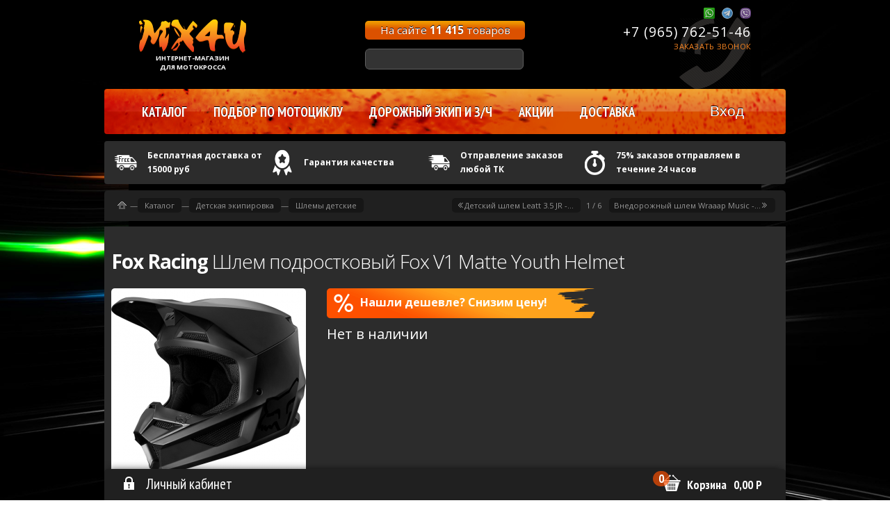

--- FILE ---
content_type: text/html; charset=UTF-8
request_url: https://shop.mx4u.ru/catalog/FoxRacing/shlemi-detskie.91/shlem-podrostkoviy-Fox-V1-Matte-Youth-Helmet.13435.html
body_size: 14260
content:
<!DOCTYPE HTML PUBLIC "-//W3C//DTD HTML 4.01//EN" "http://www.w3.org/TR/html4/strict.dtd">
<html>
<head>
<meta name="yandex-verification" content="55210fe4a8f17157" />
<meta name="google-site-verification" content="xMWeZ4kt5HnlK__xWMO7FzWGmB3j0R4BDvbD99VGFRA" />
<!-- Global site tag (gtag.js) - Google Analytics -->
<script async src="https://www.googletagmanager.com/gtag/js?id=UA-110159783-1"></script>
<!--script>
  window.dataLayer = window.dataLayer || [];
  function gtag(){dataLayer.push(arguments);}
  gtag('js', new Date());

  gtag('config', 'UA-110159783-1');
</script-->
<meta property="og:url" content="/catalog/FoxRacing/shlemi-detskie.91/shlem-podrostkoviy-Fox-V1-Matte-Youth-Helmet.13435.html" />
<meta property="og:image" content="/i/logo.png" />
<meta property="og:type" content="article" />
<title>Шлем Fox Racing V1 Matte Youth , купить кроссовые шлемы в интернет-магазине MX4U</title>
<meta property="og:title" content="Шлем Fox Racing V1 Matte Youth , купить кроссовые шлемы в интернет-магазине MX4U" />
<meta name="description" content="Высококачественные шлемы Fox Racing продаются в интернет-магазином MX4U по отличным ценам. Заказ по телефону: 8 (800) 350-69-60 или 8 (965) 762-51-46." />
<meta property="og:description" content="Высококачественные шлемы Fox Racing продаются в интернет-магазином MX4U по отличным ценам. Заказ по телефону: 8 (800) 350-69-60 или 8 (965) 762-51-46." />
<meta name="generator" content="PlayNext CMS (http://www.playnext.ru)" />
<meta content="text/html; charset=UTF-8" http-equiv="Content-Type" />
<link rel="stylesheet" href="/css/CatalogProductPage.css?rnd=5?r=35" type="text/css" />
<link rel="stylesheet" href="/css/icomoon/style.css?r=35" type="text/css" />
<link rel="stylesheet" href="//fonts.googleapis.com/css?family=PT+Sans+Narrow:400,700&subset=latin,cyrillic" type="text/css" />
<link rel="stylesheet" href="//fonts.googleapis.com/css?family=Open+Sans:400,300,700,600&subset=latin,cyrillic" type="text/css" />
<link rel="stylesheet" href="/css/Form.css?r=35" type="text/css" />
<link rel="stylesheet" href="/css/table.css?r=35" type="text/css" />
<link rel="stylesheet" href="/js/slick/slick/slick.css" type="text/css" />
<link rel="stylesheet" href="/js/jqplugins/chosen_v1.1.0/chosen.css" type="text/css" />
<link rel="stylesheet" href="/js/jqplugins/fancyBox-v2.1.5-0/source/jquery.fancybox.css?v=2.1.5" type="text/css" />
<link rel="stylesheet" href="/js/jqplugins/fancyBox-v2.1.5-0/source/helpers/jquery.fancybox-thumbs.css?v=2.1.5" type="text/css" />
<link rel="stylesheet" href="/css/pages.css?r=35" type="text/css" />
<SCRIPT LANGUAGE="JavaScript">
<!--
var onReadys=new Array();
var d=document;
//-->
</SCRIPT>
<script language="javascript" src="//code.jquery.com/jquery-1.11.0.min.js?r=28"></script>
<script language="javascript" src="//code.jquery.com/jquery-migrate-1.2.1.min.js?r=28"></script>
<script language="javascript" src="/js/BrowserDetect.js?r=28"></script>
<script language="javascript" src="/js/CSS.js?r=28"></script>
<script language="javascript" src="/js/Event.js?r=28"></script>
<script language="javascript" src="/js/Screen.js?r=28"></script>
<script language="javascript" src="/js/Ajax.js?r=28"></script>
<script language="javascript" src="/js/Form.js?r=28"></script>
<script language="javascript" src="/js/Cookie.js?r=28"></script>
<script language="javascript" src="/js/HTML.js?r=28"></script>
<script language="javascript" src="/js/Basket.js?r=28"></script>
<script language="javascript" src="/js/PublicPage.js?r=28"></script>
<script language="javascript" src="/js/CallRequest.js?r=28"></script>
<script language="javascript" src="/js/CatalogProductPage.js?r=28"></script>
<script language="javascript" src="/js/slick/slick/slick.min.js?r=28"></script>
<script language="javascript" src="/js/Slick.js?r=28"></script>
<script language="javascript" src="/js/CustomSelectStart.js?r=28"></script>
<script language="javascript" src="/js/jqplugins/chosen_v1.1.0/chosen.jquery.min.js?r=28"></script>
<script language="javascript" src="/js/jqplugins/maskInput.js?r=28"></script>
<script language="javascript" src="/js/maskInit.js?r=28"></script>
<script language="javascript" src="/js/jqplugins/fancyBox-v2.1.5-0/source/jquery.fancybox.pack.js?v=2.1.5?r=28"></script>
<script language="javascript" src="/js/jqplugins/fancyBox-v2.1.5-0/source/helpers/jquery.fancybox-thumbs.js?v=2.1.5?r=28"></script>
<script language="javascript" src="/js/jqplugins/fancyBox-v2.1.5-0/lib/jquery.mousewheel-3.0.6.pack.js?r=28"></script>
<script language="javascript" src="/js/jqplugins/fancyBox-v2.1.5-0/FancyBoxStart.js?r=28"></script>
<script language="javascript" src="/js/Claims.js?r=28"></script>
<script language="javascript" src="/js/FX.js?r=28"></script>
<script language="javascript" src="/js/onReady.js"></script>
<script language="javascript" src="/js/ingevents.js"></script>
<link rel="shortcut icon" href="/favicon.ico">
<link rel="icon" href="/favicon.ico" type="image/x-icon" />
    		    <script type="text/javascript" language="javascript">

var _lh_params = {"popup": false};
lh_clid="5c1112d2e694aa1464d091be";
(function() {
var lh = document.createElement('script'); lh.type = 'text/javascript'; lh.async = true;
lh.src = ('https:' == document.location.protocol ? 'https://' : 'http://') + 'track.leadhit.io/track.js?ver=' + Math.floor(Date.now()/100000).toString();
var s = document.getElementsByTagName('script')[0]; s.parentNode.insertBefore(lh, s);
})();/*
"PLEASE DO NOT MAKE ANY CHANGES IN THIS JS-CODE!"*/

</script>


<script src="//code.jivosite.com/widget/XvHQXGVDMm" async></script>

			<meta name="google-site-verification" content="UTkDbTYp1HeCY-3-KkSBBe1OmbmPV8XlYp8EoDZYB5o" />
			<meta name="yandex-verification" content="43464d0a5de40659" />

            <!-- Facebook Pixel Code -->
            <script>
                !function(f,b,e,v,n,t,s)
                {if(f.fbq)return;n=f.fbq=function(){n.callMethod?
                    n.callMethod.apply(n,arguments):n.queue.push(arguments)};
                    if(!f._fbq)f._fbq=n;n.push=n;n.loaded=!0;n.version='2.0';
                    n.queue=[];t=b.createElement(e);t.async=!0;
                    t.src=v;s=b.getElementsByTagName(e)[0];
                    s.parentNode.insertBefore(t,s)}(window,document,'script',
                    'https://connect.facebook.net/en_US/fbevents.js');
                fbq('init', '723316254708246');
                fbq('track', 'PageView');
            </script>
            <noscript>
                <img height="1" width="1"
                     src="https://www.facebook.com/tr?id=723316254708246&ev=PageView
&noscript=1"/>
            </noscript>
            <!-- End Facebook Pixel Code -->

            </head>
<body>


			<div id="layout">
			<div id="layoutBack"></div>
			<div id="content"><div id="contentInner">
		<div class="typeBlock bodyContent">
<h1><b>Fox Racing</b> Шлем подростковый Fox V1 Matte Youth Helmet</h1>
<div id="productWrapper">
		<div id="productImages">
<div id="imagesFrame">
<ul id="images">
			<li class='i0 current' id="image0"
			                                                                    style="height:280px">
				<a class="fancybox" href="/i/ProductImage.42465.png" rel="fancybox-thumb" title="">
					<img class="img" src="/i/ProductImage.h280px.42465.png" alt="Шлем подростковый Fox V1 Matte Youth Helmet" />
									</a>
			</li>
			</ul>

<ul id="thumbs">
<li class='i2' src="/i/ProductImage.h55px.42464.png" >
	<a class="fancybox" href="/i/ProductImage.42464.png" rel="fancybox-thumb" title="">
	<div class="img" style="background-image:url('/i/ProductImage.h55px.42464.png')" ></div>
	</a>
</li>
<li class='i3' src="/i/ProductImage.h55px.42466.png" >
	<a class="fancybox" href="/i/ProductImage.42466.png" rel="fancybox-thumb" title="">
	<div class="img" style="background-image:url('/i/ProductImage.h55px.42466.png')" ></div>
	</a>
</li>
<li class='i4' src="/i/ProductImage.h55px.42467.png" >
	<a class="fancybox" href="/i/ProductImage.42467.png" rel="fancybox-thumb" title="">
	<div class="img" style="background-image:url('/i/ProductImage.h55px.42467.png')" ></div>
	</a>
</li>
<li class='i5' src="/i/ProductImage.h55px.42468.png" >
	<a class="fancybox" href="/i/ProductImage.42468.png" rel="fancybox-thumb" title="">
	<div class="img" style="background-image:url('/i/ProductImage.h55px.42468.png')" ></div>
	</a>
</li>
</ul></div><div class="clear"></div>
				<div class="productSize"><a class="fancyText" href="#productSizePopup"><span class="icon-measure animate"></span>Сетка размеров</a></div>
			<div id="productSizePopup" class="hidden"><p><img src="https://pp.userapi.com/c841035/v841035526/7170c/uV1xffLe6Os.jpg" /></p>
</div>
</div>
<div id="productInfo">
<div class='downPrice' OnClick='CallRequest.showForm2()'><span></span>Нашли дешевле? Снизим цену!</div>
<div class="priceAndOther">

	<div class="clear"></div>
	            <div class="emptyProduct">Нет в наличии</div>
            
</div>

	<div class="clear"></div>

</div><div class="clear"></div>
<div class="deliveryAndCash">
<div class="cash">
<div class="deliveryAndCash__title"><img alt="" height="20" src="/i/cash-icon.png" width="20" /> Оплата</div>

<ul>
	<li>Картой на точке выдаче</li>
	<li>Наличными курьеру</li>
	<li>Наличными на точке выдаче</li>
	<li>Наложенный платеж</li>
	<li>Онлайн оплата картой</li>
	<li>От юридического лица</li>
</ul>

<div class="cash__ico"><img alt="" height="25" src="/i/ContentImage.10.jpg" style="font-size: 0.83em;" width="53" /><img alt="" height="25" src="/i/ContentImage.8.jpg" style="font-size: 0.83em;" width="53" /><img alt="" height="25" src="/i/ContentImage.16.jpg" style="font-size: 13.28px;" width="53" /><img alt="" height="25" src="/i/ContentImage.11.jpg" style="font-size: 0.83em;" width="53" /><img alt="" height="25" src="/i/ContentImage.20.jpg" style="font-size: 13.28px;" width="53" /><img alt="" height="25" src="/i/ContentImage.9.jpg" style="font-size: 0.83em;" width="53" /><img alt="" height="25" src="/i/ContentImage.14.jpg" style="font-size: 13.28px;" width="53" /></div>
</div>

<div class="delivery">
<div class="deliveryAndCash__title"><img alt="" height="20" src="/i/delivery-icon.png" width="35" /> Доставка</div>

<ul>
	<li>Курьер по СПб</li>
	<li>Почта России</li>
	<li>Любая ТК по России и СНГ</li>
	<li>Самовывоз</li>
	<li>Экспресс службы</li>
	<li>Эконом отправление</li>
</ul>

<div class="delivery__ico"><img alt="" height="25" src="/i/ContentImage.19.jpg" style="font-size: 13.28px;" width="53" /><img alt="" height="25" src="/i/ContentImage.17.jpg" style="font-size: 13.28px;" width="53" /><img alt="" height="25" src="/i/ContentImage.18.jpg" style="font-size: 0.83em;" width="53" /><img alt="" height="25" src="/i/ContentImage.6.jpg" style="font-size: 13.28px;" width="53" /><img alt="" height="25" src="/i/ContentImage.7.jpg" style="font-size: 13.28px;" width="53" /><img alt="" height="25" src="/i/ContentImage.13.jpg" style="font-size: 0.83em;" width="53" /><img alt="" height="25" src="/i/ContentImage.15.jpg" style="font-size: 0.83em;" width="53" /></div>
</div>
</div>
</div>
<div class="clear"></div>
							<h2>Описание продукта</h2>
				<div class="full pageBody">

				<p>Мотошлем подростковый Fox V1 Matte Youth Helmet Black S 47-48cm (21830-255-S)</p>
								</div>
			

		</div>
							<div id="navPath">
					<a class='home' href="/"
									     title="Запчасти и экипировка для мотокросса и эндуро в интернет-магазине «MX4U»"></a>
							<span>&mdash;</span><a href="/katalog.2.html"
									     title="Кроссовая резина,запчасти и экипировка для мотокросса в интернет-магазине«MX4U»">Каталог</a>
							<span>&mdash;</span><a href="/catalog/detskaya-ekipirovka.46/"
									     title="Купить детскую экипировку и защиту для мотокросса">Детская экипировка</a>
							<span>&mdash;</span><a href="/catalog/shlemi-detskie.91/"
									     title="Купить детский кроссовый шлем. Мотошлем Leatt Airoh">Шлемы детские</a>
							            <div class="quickProductNav">
				                        <div class="prev nav"><a title="Детский шлем Leatt 3.5 JR - Кислотный"
                                                 href='/catalog/Leatt/shlemi-detskie.91/detskiy-shlem-Leatt-3.5-JR---kislotniy.29237.html'><span
                                        class="icon icon-rewind"></span> <span
                                        class='name'>Детский шлем Leatt 3.5 JR -...</span></a></div>
						                        <div class="middle nav"><span class="name">1 / 6</span></div>
						                        <div class="next nav"><a title="Внедорожный шлем Wraaap Music - Мультицвет/Глянец"
                                                 href='/catalog/Airoh/shlemi-detskie.91/vnedorozhniy-shlem-Wraaap-Music---multicvetglyanec.27715.html'> <span
                                        class='name'>Внедорожный шлем Wraaap Music -...</span> <span
                                        class="icon icon-fast-forward"></span></a></div>
						            </div>
            
				</div>
			</div>
</div>			<div id="header">
						<div class="layoutInner">
				<div id="logo">
												<a href="/" title="Запчасти и экипировка для мотокросса и эндуро в интернет-магазине «MX4U»" alt="Интернет-магазин «MX4U» кроссовой резины и экипировки для мотокросса">
								<div class="logoImg"></div>
								<div class="logoInfo">Интернет-магазин<br>для мотокросса</div>
							</a>
										</div>				<div id="topSticker" class=""><a href="/catalog/">На сайте <span
							class="value">11 415</span>
						товаров</a></div>
							<div id="search">
			<SCRIPT LANGUAGE="JavaScript">
				<!--
				document.writeln("<" + "f" + "o" + "rm met" + "hod='get' id='formSearch' onSubmit='return Form.check(this)' action='/catalog/search/'>");
				//-->
			</SCRIPT>
			<div class="i iSearch"><input class="animateSlow" name="search" value="">
			<div class="searhBtn" onClick="get('formSearch').submit()"></div>
			</div>
			<SCRIPT LANGUAGE="JavaScript">
				<!--
				document.writeln("</" + "f" + "or" + "m>");
				//-->
			</SCRIPT>
			</div>					<div id="phoneAddress">
						<div class="phoneIcons">
				<span class="phoneIcon" style="background-image:url('/i/Whatsapp-icon.png')"></span>
				<span class="phoneIcon" style="background-image:url('/i/Telegram-icon.png')"></span>
				<span class="phoneIcon" style="background-image:url('/i/web-viber-icon.png')"></span>
			</div>
			<div class="ph a2"><a href="tel:+79657625146" onClick="yaCounter14490907.reachGoal('phone');gtag('event', 'click', { 'event_category': 'phone', 'click': 'phone', });"><span class='prefix'>+7 (965)</span> <span class='ph'>762-51-46</span>
</a>
				<div class="phName" onClick="CallRequest.showForm()">Заказать звонок</div>
			</div>
			<!--<div class="ph ph2 a2"><a class='ph' href="tel:88003506960" onClick="yaCounter14490907.reachGoal('phone');gtag('event', 'click', { 'event_category': 'phone', 'click': 'phone', });">8 (800) 350-69-60</a>
				<div class="phName" onClick="CallRequest.showForm()">Бесплатно по всей России</div>
			</div>-->
			</div>						<div class="clear"></div>
			</div>
			<div class='layoutFull'>
				<div class='topMenu typeHead'>
							<div id="menu">
			<div id='lineMenu'>
							<ul class="ul1">
										<li page-id="2"  class='first sel l1'							onMouseOver="classAdd(this,'over')" onMouseOut="classRemove(this,'over')">
							<div class="name first sel l1"
							     onMouseOver="classAdd(this,'over')" onMouseOut="classRemove(this,'over')">
																<a class='first sel l1'									href="/catalog/">Каталог</a>
														</div>
																	<div class='1 children long'>
													<ul class="ul2">
										<li page-id="cat58"  class='first l2'							onMouseOver="classAdd(this,'over')" onMouseOut="classRemove(this,'over')">
							<div class="name first l2"
							     onMouseOver="classAdd(this,'over')" onMouseOut="classRemove(this,'over')">
																<a class='first l2'									href="/catalog/kolyosa.58/">Колёса</a>
																	<span class="icon icon-arrow-right"></span>
																	</div>
																	<div class='1 children'>
													<ul class="ul3">
										<li page-id="cat21"  class='first l3'							onMouseOver="classAdd(this,'over')" onMouseOut="classRemove(this,'over')">
							<div class="name first l3"
							     onMouseOver="classAdd(this,'over')" onMouseOut="classRemove(this,'over')">
																<a class='first l3'									href="/catalog/krossovaya-rezina.21/">Кроссовая резина</a>
														</div>
														</li>
											<li page-id="cat32"  class='l3'							onMouseOver="classAdd(this,'over')" onMouseOut="classRemove(this,'over')">
							<div class="name l3"
							     onMouseOver="classAdd(this,'over')" onMouseOut="classRemove(this,'over')">
																<a class='l3'									href="/catalog/kameri.32/">Камеры</a>
														</div>
														</li>
											<li page-id="cat62"  class='l3'							onMouseOver="classAdd(this,'over')" onMouseOut="classRemove(this,'over')">
							<div class="name l3"
							     onMouseOver="classAdd(this,'over')" onMouseOut="classRemove(this,'over')">
																<a class='l3'									href="/catalog/mussi.62/">Муссы</a>
														</div>
														</li>
											<li page-id="cat104"  class='l3'							onMouseOver="classAdd(this,'over')" onMouseOut="classRemove(this,'over')">
							<div class="name l3"
							     onMouseOver="classAdd(this,'over')" onMouseOut="classRemove(this,'over')">
																<a class='l3'									href="/catalog/zapchasti-kolyos.104/">Запчасти колёс</a>
														</div>
														</li>
											<li page-id="cat166"  class='last l3'							onMouseOver="classAdd(this,'over')" onMouseOut="classRemove(this,'over')">
							<div class="name last l3"
							     onMouseOver="classAdd(this,'over')" onMouseOut="classRemove(this,'over')">
																<a class='last l3'									href="/catalog/kolyosa-v-sbore.166/">Колёса в сборе</a>
														</div>
														</li>
								</ul>
											</div>
														</li>
											<li page-id="cat107"  class='l2'							onMouseOver="classAdd(this,'over')" onMouseOut="classRemove(this,'over')">
							<div class="name l2"
							     onMouseOver="classAdd(this,'over')" onMouseOut="classRemove(this,'over')">
																<a class='l2'									href="/catalog/dvigatel.107/">Двигатель</a>
																	<span class="icon icon-arrow-right"></span>
																	</div>
																	<div class='1 children long'>
													<ul class="ul3">
										<li page-id="cat108"  class='first l3'							onMouseOver="classAdd(this,'over')" onMouseOut="classRemove(this,'over')">
							<div class="name first l3"
							     onMouseOver="classAdd(this,'over')" onMouseOut="classRemove(this,'over')">
																<a class='first l3'									href="/catalog/porshni.108/">Поршни</a>
														</div>
														</li>
											<li page-id="cat109"  class='l3'							onMouseOver="classAdd(this,'over')" onMouseOut="classRemove(this,'over')">
							<div class="name l3"
							     onMouseOver="classAdd(this,'over')" onMouseOut="classRemove(this,'over')">
																<a class='l3'									href="/catalog/cilindri-i-klapana.109/">Цилиндры и Клапана</a>
														</div>
														</li>
											<li page-id="cat110"  class='l3'							onMouseOver="classAdd(this,'over')" onMouseOut="classRemove(this,'over')">
							<div class="name l3"
							     onMouseOver="classAdd(this,'over')" onMouseOut="classRemove(this,'over')">
																<a class='l3'									href="/catalog/sceplenie.110/">Сцепление</a>
														</div>
														</li>
											<li page-id="cat111"  class='l3'							onMouseOver="classAdd(this,'over')" onMouseOut="classRemove(this,'over')">
							<div class="name l3"
							     onMouseOver="classAdd(this,'over')" onMouseOut="classRemove(this,'over')">
																<a class='l3'									href="/catalog/shatuni.111/">Шатуны</a>
														</div>
														</li>
											<li page-id="cat112"  class='l3'							onMouseOver="classAdd(this,'over')" onMouseOut="classRemove(this,'over')">
							<div class="name l3"
							     onMouseOver="classAdd(this,'over')" onMouseOut="classRemove(this,'over')">
																<a class='l3'									href="/catalog/podshipniki-i-salniki-dvigatelya.112/">Подшипники и сальники двигателя</a>
														</div>
														</li>
											<li page-id="cat113"  class='l3'							onMouseOver="classAdd(this,'over')" onMouseOut="classRemove(this,'over')">
							<div class="name l3"
							     onMouseOver="classAdd(this,'over')" onMouseOut="classRemove(this,'over')">
																<a class='l3'									href="/catalog/prokladki.113/">Прокладки</a>
														</div>
														</li>
											<li page-id="cat114"  class='l3'							onMouseOver="classAdd(this,'over')" onMouseOut="classRemove(this,'over')">
							<div class="name l3"
							     onMouseOver="classAdd(this,'over')" onMouseOut="classRemove(this,'over')">
																<a class='l3'									href="/catalog/svechi-zazhiganiya.114/">Свечи зажигания</a>
														</div>
														</li>
											<li page-id="cat135"  class='l3'							onMouseOver="classAdd(this,'over')" onMouseOut="classRemove(this,'over')">
							<div class="name l3"
							     onMouseOver="classAdd(this,'over')" onMouseOut="classRemove(this,'over')">
																<a class='l3'									href="/catalog/zaschita-dvigatelya.135/">Защита двигателя</a>
														</div>
														</li>
											<li page-id="cat151"  class='l3'							onMouseOver="classAdd(this,'over')" onMouseOut="classRemove(this,'over')">
							<div class="name l3"
							     onMouseOver="classAdd(this,'over')" onMouseOut="classRemove(this,'over')">
																<a class='l3'									href="/catalog/cep-grm.151/">Цепь ГРМ</a>
														</div>
														</li>
											<li page-id="cat157"  class='l3'							onMouseOver="classAdd(this,'over')" onMouseOut="classRemove(this,'over')">
							<div class="name l3"
							     onMouseOver="classAdd(this,'over')" onMouseOut="classRemove(this,'over')">
																<a class='l3'									href="/catalog/sistema-ohlazhdeniya.157/">Система охлаждения</a>
														</div>
														</li>
											<li page-id="cat170"  class='l3'							onMouseOver="classAdd(this,'over')" onMouseOut="classRemove(this,'over')">
							<div class="name l3"
							     onMouseOver="classAdd(this,'over')" onMouseOut="classRemove(this,'over')">
																<a class='l3'									href="/catalog/karbyurator.170/">Карбюратор</a>
														</div>
														</li>
											<li page-id="cat174"  class='last l3'							onMouseOver="classAdd(this,'over')" onMouseOut="classRemove(this,'over')">
							<div class="name last l3"
							     onMouseOver="classAdd(this,'over')" onMouseOut="classRemove(this,'over')">
																<a class='last l3'									href="/catalog/toplivnaya-sistema.174/">Топливная система</a>
														</div>
														</li>
								</ul>
											</div>
														</li>
											<li page-id="cat50"  class='l2'							onMouseOver="classAdd(this,'over')" onMouseOut="classRemove(this,'over')">
							<div class="name l2"
							     onMouseOver="classAdd(this,'over')" onMouseOut="classRemove(this,'over')">
																<a class='l2'									href="/catalog/zapchasti.50/">Запчасти</a>
																	<span class="icon icon-arrow-right"></span>
																	</div>
																	<div class='1 children long'>
													<ul class="ul3">
										<li page-id="cat51"  class='first l3'							onMouseOver="classAdd(this,'over')" onMouseOut="classRemove(this,'over')">
							<div class="name first l3"
							     onMouseOver="classAdd(this,'over')" onMouseOut="classRemove(this,'over')">
																<a class='first l3'									href="/catalog/ruli-gripsi-podushki.51/">Рули грипсы подушки</a>
														</div>
														</li>
											<li page-id="cat70"  class='l3'							onMouseOver="classAdd(this,'over')" onMouseOut="classRemove(this,'over')">
							<div class="name l3"
							     onMouseOver="classAdd(this,'over')" onMouseOut="classRemove(this,'over')">
																<a class='l3'									href="/catalog/tormoznaya-sistema.70/">Тормозная система</a>
														</div>
														</li>
											<li page-id="cat36"  class='l3'							onMouseOver="classAdd(this,'over')" onMouseOut="classRemove(this,'over')">
							<div class="name l3"
							     onMouseOver="classAdd(this,'over')" onMouseOut="classRemove(this,'over')">
																<a class='l3'									href="/catalog/plastik.36/">Пластик</a>
														</div>
														</li>
											<li page-id="cat53"  class='l3'							onMouseOver="classAdd(this,'over')" onMouseOut="classRemove(this,'over')">
							<div class="name l3"
							     onMouseOver="classAdd(this,'over')" onMouseOut="classRemove(this,'over')">
																<a class='l3'									href="/catalog/cepi-slayderi-vstavki.53/">Цепи слайдеры вставки</a>
														</div>
														</li>
											<li page-id="cat59"  class='l3'							onMouseOver="classAdd(this,'over')" onMouseOut="classRemove(this,'over')">
							<div class="name l3"
							     onMouseOver="classAdd(this,'over')" onMouseOut="classRemove(this,'over')">
																<a class='l3'									href="/catalog/zvezdi.59/">Звезды</a>
														</div>
														</li>
											<li page-id="cat48"  class='l3'							onMouseOver="classAdd(this,'over')" onMouseOut="classRemove(this,'over')">
							<div class="name l3"
							     onMouseOver="classAdd(this,'over')" onMouseOut="classRemove(this,'over')">
																<a class='l3'									href="/catalog/filtri.48/">Фильтры</a>
														</div>
														</li>
											<li page-id="cat71"  class='l3'							onMouseOver="classAdd(this,'over')" onMouseOut="classRemove(this,'over')">
							<div class="name l3"
							     onMouseOver="classAdd(this,'over')" onMouseOut="classRemove(this,'over')">
																<a class='l3'									href="/catalog/trosiki.71/">Тросики</a>
														</div>
														</li>
											<li page-id="cat63"  class='l3'							onMouseOver="classAdd(this,'over')" onMouseOut="classRemove(this,'over')">
							<div class="name l3"
							     onMouseOver="classAdd(this,'over')" onMouseOut="classRemove(this,'over')">
																<a class='l3'									href="/catalog/lapki-podnozhki-richagi.63/">Лапки подножки рычаги</a>
														</div>
														</li>
											<li page-id="cat72"  class='l3'							onMouseOver="classAdd(this,'over')" onMouseOut="classRemove(this,'over')">
							<div class="name l3"
							     onMouseOver="classAdd(this,'over')" onMouseOut="classRemove(this,'over')">
																<a class='l3'									href="/catalog/podshipniki.72/">Подшипники</a>
														</div>
														</li>
											<li page-id="cat73"  class='l3'							onMouseOver="classAdd(this,'over')" onMouseOut="classRemove(this,'over')">
							<div class="name l3"
							     onMouseOver="classAdd(this,'over')" onMouseOut="classRemove(this,'over')">
																<a class='l3'									href="/catalog/dopolnitelnie-aksessuari.73/">Дополнительные аксессуары</a>
														</div>
														</li>
											<li page-id="cat80"  class='l3'							onMouseOver="classAdd(this,'over')" onMouseOut="classRemove(this,'over')">
							<div class="name l3"
							     onMouseOver="classAdd(this,'over')" onMouseOut="classRemove(this,'over')">
																<a class='l3'									href="/catalog/sidenya.80/">Сиденья</a>
														</div>
														</li>
											<li page-id="cat86"  class='l3'							onMouseOver="classAdd(this,'over')" onMouseOut="classRemove(this,'over')">
							<div class="name l3"
							     onMouseOver="classAdd(this,'over')" onMouseOut="classRemove(this,'over')">
																<a class='l3'									href="/catalog/vihlopnie-sistemi.86/">Выхлопные системы</a>
														</div>
														</li>
											<li page-id="cat105"  class='l3'							onMouseOver="classAdd(this,'over')" onMouseOut="classRemove(this,'over')">
							<div class="name l3"
							     onMouseOver="classAdd(this,'over')" onMouseOut="classRemove(this,'over')">
																<a class='l3'									href="/catalog/perednyaya-vilka.105/">Передняя вилка</a>
														</div>
														</li>
											<li page-id="cat140"  class='last l3'							onMouseOver="classAdd(this,'over')" onMouseOut="classRemove(this,'over')">
							<div class="name last l3"
							     onMouseOver="classAdd(this,'over')" onMouseOut="classRemove(this,'over')">
																<a class='last l3'									href="/catalog/zadniy-amortizator.140/">Задний амортизатор</a>
														</div>
														</li>
								</ul>
											</div>
														</li>
											<li page-id="cat37"  class='l2'							onMouseOver="classAdd(this,'over')" onMouseOut="classRemove(this,'over')">
							<div class="name l2"
							     onMouseOver="classAdd(this,'over')" onMouseOut="classRemove(this,'over')">
																<a class='l2'									href="/catalog/ekipirovka-i-zaschita.37/">Экипировка и защита</a>
																	<span class="icon icon-arrow-right"></span>
																	</div>
																	<div class='1 children long'>
													<ul class="ul3">
										<li page-id="cat144"  class='first l3'							onMouseOver="classAdd(this,'over')" onMouseOut="classRemove(this,'over')">
							<div class="name first l3"
							     onMouseOver="classAdd(this,'over')" onMouseOut="classRemove(this,'over')">
																<a class='first l3'									href="/catalog/dzhersi.144/">Джерси</a>
														</div>
														</li>
											<li page-id="cat41"  class='l3'							onMouseOver="classAdd(this,'over')" onMouseOut="classRemove(this,'over')">
							<div class="name l3"
							     onMouseOver="classAdd(this,'over')" onMouseOut="classRemove(this,'over')">
																<a class='l3'									href="/catalog/shtani.41/">Штаны</a>
														</div>
														</li>
											<li page-id="cat42"  class='l3'							onMouseOver="classAdd(this,'over')" onMouseOut="classRemove(this,'over')">
							<div class="name l3"
							     onMouseOver="classAdd(this,'over')" onMouseOut="classRemove(this,'over')">
																<a class='l3'									href="/catalog/ochki.42/">Очки</a>
														</div>
														</li>
											<li page-id="cat43"  class='l3'							onMouseOver="classAdd(this,'over')" onMouseOut="classRemove(this,'over')">
							<div class="name l3"
							     onMouseOver="classAdd(this,'over')" onMouseOut="classRemove(this,'over')">
																<a class='l3'									href="/catalog/perchatki.43/">Перчатки</a>
														</div>
														</li>
											<li page-id="cat38"  class='l3'							onMouseOver="classAdd(this,'over')" onMouseOut="classRemove(this,'over')">
							<div class="name l3"
							     onMouseOver="classAdd(this,'over')" onMouseOut="classRemove(this,'over')">
																<a class='l3'									href="/catalog/shlemi.38/">Шлемы</a>
														</div>
														</li>
											<li page-id="cat39"  class='l3'							onMouseOver="classAdd(this,'over')" onMouseOut="classRemove(this,'over')">
							<div class="name l3"
							     onMouseOver="classAdd(this,'over')" onMouseOut="classRemove(this,'over')">
																<a class='l3'									href="/catalog/motoboti.39/">Мотоботы</a>
														</div>
														</li>
											<li page-id="cat49"  class='l3'							onMouseOver="classAdd(this,'over')" onMouseOut="classRemove(this,'over')">
							<div class="name l3"
							     onMouseOver="classAdd(this,'over')" onMouseOut="classRemove(this,'over')">
																<a class='l3'									href="/catalog/zaschita-shei.49/">Защита шеи</a>
														</div>
														</li>
											<li page-id="cat67"  class='l3'							onMouseOver="classAdd(this,'over')" onMouseOut="classRemove(this,'over')">
							<div class="name l3"
							     onMouseOver="classAdd(this,'over')" onMouseOut="classRemove(this,'over')">
																<a class='l3'									href="/catalog/nagrudniki.67/">Нагрудники</a>
														</div>
														</li>
											<li page-id="cat68"  class='l3'							onMouseOver="classAdd(this,'over')" onMouseOut="classRemove(this,'over')">
							<div class="name l3"
							     onMouseOver="classAdd(this,'over')" onMouseOut="classRemove(this,'over')">
																<a class='l3'									href="/catalog/nakolenniki.68/">Наколенники</a>
														</div>
														</li>
											<li page-id="cat69"  class='l3'							onMouseOver="classAdd(this,'over')" onMouseOut="classRemove(this,'over')">
							<div class="name l3"
							     onMouseOver="classAdd(this,'over')" onMouseOut="classRemove(this,'over')">
																<a class='l3'									href="/catalog/nalokotniki.69/">Налокотники</a>
														</div>
														</li>
											<li page-id="cat82"  class='l3'							onMouseOver="classAdd(this,'over')" onMouseOut="classRemove(this,'over')">
							<div class="name l3"
							     onMouseOver="classAdd(this,'over')" onMouseOut="classRemove(this,'over')">
																<a class='l3'									href="/catalog/zaschita-poyasa.82/">Защита пояса</a>
														</div>
														</li>
											<li page-id="cat83"  class='l3'							onMouseOver="classAdd(this,'over')" onMouseOut="classRemove(this,'over')">
							<div class="name l3"
							     onMouseOver="classAdd(this,'over')" onMouseOut="classRemove(this,'over')">
																<a class='l3'									href="/catalog/dozhdeviki.83/">Дождевики</a>
														</div>
														</li>
											<li page-id="cat84"  class='l3'							onMouseOver="classAdd(this,'over')" onMouseOut="classRemove(this,'over')">
							<div class="name l3"
							     onMouseOver="classAdd(this,'over')" onMouseOut="classRemove(this,'over')">
																<a class='l3'									href="/catalog/noski-chulki-shorti.84/">Носки чулки шорты</a>
														</div>
														</li>
											<li page-id="cat155"  class='l3'							onMouseOver="classAdd(this,'over')" onMouseOut="classRemove(this,'over')">
							<div class="name l3"
							     onMouseOver="classAdd(this,'over')" onMouseOut="classRemove(this,'over')">
																<a class='l3'									href="/catalog/motokurtki.155/">Мотокуртки</a>
														</div>
														</li>
											<li page-id="cat168"  class='last l3'							onMouseOver="classAdd(this,'over')" onMouseOut="classRemove(this,'over')">
							<div class="name last l3"
							     onMouseOver="classAdd(this,'over')" onMouseOut="classRemove(this,'over')">
																<a class='last l3'									href="/catalog/bandazh-plecha.168/">Бандаж плеча</a>
														</div>
														</li>
								</ul>
											</div>
														</li>
											<li page-id="cat46"  class='l2'							onMouseOver="classAdd(this,'over')" onMouseOut="classRemove(this,'over')">
							<div class="name l2"
							     onMouseOver="classAdd(this,'over')" onMouseOut="classRemove(this,'over')">
																<a class='l2'									href="/catalog/detskaya-ekipirovka.46/">Детская экипировка</a>
																	<span class="icon icon-arrow-right"></span>
																	</div>
																	<div class='1 children long'>
													<ul class="ul3">
										<li page-id="cat145"  class='first l3'							onMouseOver="classAdd(this,'over')" onMouseOut="classRemove(this,'over')">
							<div class="name first l3"
							     onMouseOver="classAdd(this,'over')" onMouseOut="classRemove(this,'over')">
																<a class='first l3'									href="/catalog/dzhersi-detskie.145/">Джерси детские</a>
														</div>
														</li>
											<li page-id="cat146"  class='l3'							onMouseOver="classAdd(this,'over')" onMouseOut="classRemove(this,'over')">
							<div class="name l3"
							     onMouseOver="classAdd(this,'over')" onMouseOut="classRemove(this,'over')">
																<a class='l3'									href="/catalog/shtani-detskie.146/">Штаны детские</a>
														</div>
														</li>
											<li page-id="cat91"  class='l3'							onMouseOver="classAdd(this,'over')" onMouseOut="classRemove(this,'over')">
							<div class="name l3"
							     onMouseOver="classAdd(this,'over')" onMouseOut="classRemove(this,'over')">
																<a class='l3'									href="/catalog/shlemi-detskie.91/">Шлемы детские</a>
														</div>
														</li>
											<li page-id="cat92"  class='l3'							onMouseOver="classAdd(this,'over')" onMouseOut="classRemove(this,'over')">
							<div class="name l3"
							     onMouseOver="classAdd(this,'over')" onMouseOut="classRemove(this,'over')">
																<a class='l3'									href="/catalog/motoboti-detskie.92/">Мотоботы детские</a>
														</div>
														</li>
											<li page-id="cat94"  class='l3'							onMouseOver="classAdd(this,'over')" onMouseOut="classRemove(this,'over')">
							<div class="name l3"
							     onMouseOver="classAdd(this,'over')" onMouseOut="classRemove(this,'over')">
																<a class='l3'									href="/catalog/perchatki-detskie.94/">Перчатки детские</a>
														</div>
														</li>
											<li page-id="cat96"  class='l3'							onMouseOver="classAdd(this,'over')" onMouseOut="classRemove(this,'over')">
							<div class="name l3"
							     onMouseOver="classAdd(this,'over')" onMouseOut="classRemove(this,'over')">
																<a class='l3'									href="/catalog/nagrudniki-detskie.96/">Нагрудники детские</a>
														</div>
														</li>
											<li page-id="cat97"  class='l3'							onMouseOver="classAdd(this,'over')" onMouseOut="classRemove(this,'over')">
							<div class="name l3"
							     onMouseOver="classAdd(this,'over')" onMouseOut="classRemove(this,'over')">
																<a class='l3'									href="/catalog/nakolenniki-detskie.97/">Наколенники детские</a>
														</div>
														</li>
											<li page-id="cat98"  class='l3'							onMouseOver="classAdd(this,'over')" onMouseOut="classRemove(this,'over')">
							<div class="name l3"
							     onMouseOver="classAdd(this,'over')" onMouseOut="classRemove(this,'over')">
																<a class='l3'									href="/catalog/nalokotniki-detskie.98/">Налокотники детские</a>
														</div>
														</li>
											<li page-id="cat99"  class='l3'							onMouseOver="classAdd(this,'over')" onMouseOut="classRemove(this,'over')">
							<div class="name l3"
							     onMouseOver="classAdd(this,'over')" onMouseOut="classRemove(this,'over')">
																<a class='l3'									href="/catalog/zaschita-shei-detskaya.99/">Защита шеи детская</a>
														</div>
														</li>
											<li page-id="cat100"  class='l3'							onMouseOver="classAdd(this,'over')" onMouseOut="classRemove(this,'over')">
							<div class="name l3"
							     onMouseOver="classAdd(this,'over')" onMouseOut="classRemove(this,'over')">
																<a class='l3'									href="/catalog/ochki-detskie.100/">Очки детские</a>
														</div>
														</li>
											<li page-id="cat101"  class='l3'							onMouseOver="classAdd(this,'over')" onMouseOut="classRemove(this,'over')">
							<div class="name l3"
							     onMouseOver="classAdd(this,'over')" onMouseOut="classRemove(this,'over')">
																<a class='l3'									href="/catalog/noski-chulki-shorti-detskie.101/">Носки чулки шорты детские</a>
														</div>
														</li>
											<li page-id="cat102"  class='l3'							onMouseOver="classAdd(this,'over')" onMouseOut="classRemove(this,'over')">
							<div class="name l3"
							     onMouseOver="classAdd(this,'over')" onMouseOut="classRemove(this,'over')">
																<a class='l3'									href="/catalog/dozhdeviki-detskie.102/">Дождевики детские</a>
														</div>
														</li>
											<li page-id="cat103"  class='l3'							onMouseOver="classAdd(this,'over')" onMouseOut="classRemove(this,'over')">
							<div class="name l3"
							     onMouseOver="classAdd(this,'over')" onMouseOut="classRemove(this,'over')">
																<a class='l3'									href="/catalog/zaschita-poyasa-detskaya.103/">Защита пояса детская</a>
														</div>
														</li>
											<li page-id="cat150"  class='last l3'							onMouseOver="classAdd(this,'over')" onMouseOut="classRemove(this,'over')">
							<div class="name last l3"
							     onMouseOver="classAdd(this,'over')" onMouseOut="classRemove(this,'over')">
																<a class='last l3'									href="/catalog/ohlazhdayuschee-termobelyo-detskoe.150/">Охлаждающее термобельё детское</a>
														</div>
														</li>
								</ul>
											</div>
														</li>
											<li page-id="cat31"  class='l2'							onMouseOver="classAdd(this,'over')" onMouseOut="classRemove(this,'over')">
							<div class="name l2"
							     onMouseOver="classAdd(this,'over')" onMouseOut="classRemove(this,'over')">
																<a class='l2'									href="/catalog/povsednevnaya-odezhda.31/">Повседневная одежда</a>
																	<span class="icon icon-arrow-right"></span>
																	</div>
																	<div class='1 children'>
													<ul class="ul3">
										<li page-id="cat117"  class='first l3'							onMouseOver="classAdd(this,'over')" onMouseOut="classRemove(this,'over')">
							<div class="name first l3"
							     onMouseOver="classAdd(this,'over')" onMouseOut="classRemove(this,'over')">
																<a class='first l3'									href="/catalog/futbolki.117/">Футболки</a>
														</div>
														</li>
											<li page-id="cat118"  class='l3'							onMouseOver="classAdd(this,'over')" onMouseOut="classRemove(this,'over')">
							<div class="name l3"
							     onMouseOver="classAdd(this,'over')" onMouseOut="classRemove(this,'over')">
																<a class='l3'									href="/catalog/tolstovki.118/">Толстовки</a>
														</div>
														</li>
											<li page-id="cat122"  class='l3'							onMouseOver="classAdd(this,'over')" onMouseOut="classRemove(this,'over')">
							<div class="name l3"
							     onMouseOver="classAdd(this,'over')" onMouseOut="classRemove(this,'over')">
																<a class='l3'									href="/catalog/kurtki.122/">Куртки</a>
														</div>
														</li>
											<li page-id="cat52"  class='l3'							onMouseOver="classAdd(this,'over')" onMouseOut="classRemove(this,'over')">
							<div class="name l3"
							     onMouseOver="classAdd(this,'over')" onMouseOut="classRemove(this,'over')">
																<a class='l3'									href="/catalog/kepki.52/">Кепки</a>
														</div>
														</li>
											<li page-id="cat123"  class='l3'							onMouseOver="classAdd(this,'over')" onMouseOut="classRemove(this,'over')">
							<div class="name l3"
							     onMouseOver="classAdd(this,'over')" onMouseOut="classRemove(this,'over')">
																<a class='l3'									href="/catalog/shapki.123/">Шапки</a>
														</div>
														</li>
											<li page-id="cat119"  class='l3'							onMouseOver="classAdd(this,'over')" onMouseOut="classRemove(this,'over')">
							<div class="name l3"
							     onMouseOver="classAdd(this,'over')" onMouseOut="classRemove(this,'over')">
																<a class='l3'									href="/catalog/sumki-ryukzaki-gidropaki.119/">Сумки Рюкзаки Гидропаки</a>
														</div>
														</li>
											<li page-id="cat139"  class='l3'							onMouseOver="classAdd(this,'over')" onMouseOut="classRemove(this,'over')">
							<div class="name l3"
							     onMouseOver="classAdd(this,'over')" onMouseOut="classRemove(this,'over')">
																<a class='l3'									href="/catalog/solncezaschitnie-ochki.139/">Солнцезащитные очки</a>
														</div>
														</li>
											<li page-id="cat165"  class='last l3'							onMouseOver="classAdd(this,'over')" onMouseOut="classRemove(this,'over')">
							<div class="name last l3"
							     onMouseOver="classAdd(this,'over')" onMouseOut="classRemove(this,'over')">
																<a class='last l3'									href="/catalog/obuv.165/">Обувь</a>
														</div>
														</li>
								</ul>
											</div>
														</li>
											<li page-id="cat44"  class='l2'							onMouseOver="classAdd(this,'over')" onMouseOut="classRemove(this,'over')">
							<div class="name l2"
							     onMouseOver="classAdd(this,'over')" onMouseOut="classRemove(this,'over')">
																<a class='l2'									href="/catalog/prochee.44/">Прочее</a>
														</div>
														</li>
											<li page-id="cat129"  class='l2'							onMouseOver="classAdd(this,'over')" onMouseOut="classRemove(this,'over')">
							<div class="name l2"
							     onMouseOver="classAdd(this,'over')" onMouseOut="classRemove(this,'over')">
																<a class='l2'									href="/catalog/masla-i-smazki.129/">Масла и смазки</a>
														</div>
														</li>
											<li page-id="cat141"  class='l2'							onMouseOver="classAdd(this,'over')" onMouseOut="classRemove(this,'over')">
							<div class="name l2"
							     onMouseOver="classAdd(this,'over')" onMouseOut="classRemove(this,'over')">
																<a class='l2'									href="/catalog/motosuveniri.141/">Мотосувениры</a>
														</div>
														</li>
											<li page-id="cat154"  class='l2'							onMouseOver="classAdd(this,'over')" onMouseOut="classRemove(this,'over')">
							<div class="name l2"
							     onMouseOver="classAdd(this,'over')" onMouseOut="classRemove(this,'over')">
																<a class='l2'									href="/catalog/krepleniya-i-instrument.154/">Крепления и инструмент</a>
														</div>
														</li>
											<li page-id="cat179"  class='l2'							onMouseOver="classAdd(this,'over')" onMouseOut="classRemove(this,'over')">
							<div class="name l2"
							     onMouseOver="classAdd(this,'over')" onMouseOut="classRemove(this,'over')">
																<a class='l2'									href="/catalog/podarochnie-sertifikati.179/">Подарочные сертификаты</a>
														</div>
														</li>
											<li page-id="cat180"  class='last l2'							onMouseOver="classAdd(this,'over')" onMouseOut="classRemove(this,'over')">
							<div class="name last l2"
							     onMouseOver="classAdd(this,'over')" onMouseOut="classRemove(this,'over')">
																<a class='last l2'									href="/catalog/dorozhnaya-ekipirovka.180/">Дорожная экипировка</a>
																	<span class="icon icon-arrow-right"></span>
																	</div>
																	<div class='1 children'>
													<ul class="ul3">
										<li page-id="cat183"  class='first l3'							onMouseOver="classAdd(this,'over')" onMouseOut="classRemove(this,'over')">
							<div class="name first l3"
							     onMouseOver="classAdd(this,'over')" onMouseOut="classRemove(this,'over')">
																<a class='first l3'									href="/catalog/dorozhnie-shlema.183/">Дорожные шлема</a>
														</div>
														</li>
											<li page-id="cat184"  class='l3'							onMouseOver="classAdd(this,'over')" onMouseOut="classRemove(this,'over')">
							<div class="name l3"
							     onMouseOver="classAdd(this,'over')" onMouseOut="classRemove(this,'over')">
																<a class='l3'									href="/catalog/dorozhnie-motoboti.184/">Дорожные мотоботы</a>
														</div>
														</li>
											<li page-id="cat185"  class='l3'							onMouseOver="classAdd(this,'over')" onMouseOut="classRemove(this,'over')">
							<div class="name l3"
							     onMouseOver="classAdd(this,'over')" onMouseOut="classRemove(this,'over')">
																<a class='l3'									href="/catalog/dorozhnie-filtri.185/">Дорожные фильтры</a>
														</div>
														</li>
											<li page-id="cat186"  class='last l3'							onMouseOver="classAdd(this,'over')" onMouseOut="classRemove(this,'over')">
							<div class="name last l3"
							     onMouseOver="classAdd(this,'over')" onMouseOut="classRemove(this,'over')">
																<a class='last l3'									href="/catalog/dorozhnie-svechi.186/">Дорожные свечи</a>
														</div>
														</li>
								</ul>
											</div>
														</li>
								</ul>
											</div>
														</li>
											<li page-id="25"  class='l1'							onMouseOver="classAdd(this,'over')" onMouseOut="classRemove(this,'over')">
							<div class="name l1"
							     onMouseOver="classAdd(this,'over')" onMouseOut="classRemove(this,'over')">
																<a class='l1'									href="/catalog-parts/">Подбор по мотоциклу</a>
														</div>
														</li>
											<li page-id="30"  class='l1'							onMouseOver="classAdd(this,'over')" onMouseOut="classRemove(this,'over')">
							<div class="name l1"
							     onMouseOver="classAdd(this,'over')" onMouseOut="classRemove(this,'over')">
																<a class='l1'									href="https://shop.mx4u.ru/catalog/dorozhnaya-ekipirovka.180/">Дорожный экип и з/ч</a>
														</div>
														</li>
											<li page-id="27"  class='l1'							onMouseOver="classAdd(this,'over')" onMouseOut="classRemove(this,'over')">
							<div class="name l1"
							     onMouseOver="classAdd(this,'over')" onMouseOut="classRemove(this,'over')">
																<a class='l1'									href="/akcii.27.html">Акции</a>
														</div>
														</li>
											<li page-id="28"  class='l1'							onMouseOver="classAdd(this,'over')" onMouseOut="classRemove(this,'over')">
							<div class="name l1"
							     onMouseOver="classAdd(this,'over')" onMouseOut="classRemove(this,'over')">
																<a class='l1'									href="/dostavka.28.html">Доставка</a>
														</div>
														</li>
								</ul>
					</div>
			</div>
						<div id="inBtn">
<!--					<a href="--><!--"><img width="100%" src="/i/user-icon-big-none.png"></a>-->

					<div class="inner">
						<div class="inner2"><a href="/my/in.html">Вход</a></div>
					</div>
				</div>
							</div>
			</div>
            <div id="advantages">
                                <ul class="advantages-list">
                                                        <li class="advantages-list__item" title="При заказе свыше 15000 руб – доставка бесплатная. Не распространяется на покрышки, муссы, комплекты пластика, передние и задние крылья и оригинальные запчасти.
Бесплатная доставка осуществляется до терминала ТК СДЭК или Почты России, на выбор компании (наш выбор).
Бесплатная доставка осуществляется только по предоплаченным заказам (100% предоплаты), наложенный платеж невозможен.
Города исключения, куда бесплатная доставка недоступна: Нарьян-Мар, Нерюнгри, Мирный, Покровка, Усолье-Сибирское, Якутск, Магадан, Новый Уренгой, Норильск, Ноябрьск, Петропавловск-Камчатский, Елизово, Салехард,">
                        <img src="/i/AdvantageImage.27.png" alt="">
                        <span><a class="fancyText" href="#advantage-text_4">Бесплатная доставка от 15000 руб</a></span>
						<div id="advantage-text_4" class="hidden">При заказе свыше 15000 руб – доставка бесплатная. Не распространяется на покрышки, муссы, комплекты пластика, передние и задние крылья и оригинальные запчасти.
Бесплатная доставка осуществляется до терминала ТК СДЭК или Почты России, на выбор компании (наш выбор).
Бесплатная доставка осуществляется только по предоплаченным заказам (100% предоплаты), наложенный платеж невозможен.
Города исключения, куда бесплатная доставка недоступна: Нарьян-Мар, Нерюнгри, Мирный, Покровка, Усолье-Сибирское, Якутск, Магадан, Новый Уренгой, Норильск, Ноябрьск, Петропавловск-Камчатский, Елизово, Салехард,</div>
                    </li>
                                                        <li class="advantages-list__item" title="Покупая у нас вы можете быть спокойны что купили оригинальный товар. Всегда несем ответственность за качество и подлинность продукции, работаем только с официальными дистрибьюторами и дилерами. ">
                        <img src="/i/AdvantageImage.23.png" alt="">
                        <span><a class="fancyText" href="#advantage-text_1">Гарантия качества</a></span>
						<div id="advantage-text_1" class="hidden">Покупая у нас вы можете быть спокойны что купили оригинальный товар. Всегда несем ответственность за качество и подлинность продукции, работаем только с официальными дистрибьюторами и дилерами. </div>
                    </li>
                                                        <li class="advantages-list__item" title="Довезем заказ до любой транспортной компании в СПб. 
Сопровождаем заказы от нашего склада до ваших рук.
">
                        <img src="/i/AdvantageImage.24.png" alt="">
                        <span><a class="fancyText" href="#advantage-text_5">Отправление заказов любой ТК</a></span>
						<div id="advantage-text_5" class="hidden">Довезем заказ до любой транспортной компании в СПб. 
Сопровождаем заказы от нашего склада до ваших рук.
</div>
                    </li>
                                                        <li class="advantages-list__item" title="Большинство заказов отправляются в день оформления заказа. Мы не пользуемся партнерскими пунктами приема груза, а отвозим заказы напрямую на центральный склад транспортных компаний, что позволяет экономить 1-2 дня в доставке">
                        <img src="/i/AdvantageImage.25.png" alt="">
                        <span><a class="fancyText" href="#advantage-text_3">75% заказов отправляем в течение 24 часов</a></span>
						<div id="advantage-text_3" class="hidden">Большинство заказов отправляются в день оформления заказа. Мы не пользуемся партнерскими пунктами приема груза, а отвозим заказы напрямую на центральный склад транспортных компаний, что позволяет экономить 1-2 дня в доставке</div>
                    </li>
                            </ul>
                                <div class="clear"></div>
            </div>
					</div>

					<div id="basketBlock">
			<div id="basketLayout">
			<div class='askus' OnClick="self.location.href='/my/'"><i class='lockicon icon-locked'></i>Личный
				кабинет
			</div>

			<div id="basketInner"><a href='/basket/' id="basket"><i class='icon-basket animate'></i>

			<div class="label">Корзина</div>
			<span id='prodNum'>0</span>

			<div id="basketTotalPrice"><span
					id="basketTotalPriceText">0,00</span> <span
					class='rubLetter'>Р</span><span id="basketTotalDiscount"
			                                        class='discount'></span>
			</div>
			</a>
			</div>			</div>			</div>		            <div id="ballsInfoPopup" class="hidden"><p><span style="font-size: x-large;"><strong>Бонусные баллы</strong></span></p>
<p><span style="font-size: x-large;"><strong>1 балл = 1 рубль</strong><br />
</span></p>
<p><strong>Как накопить:</strong> совершая покупки в нашем интернет-магазине за каждый продукт начисляется определенное количество баллов, после подтверждения оплаты бонусные баллы начисляются в ваш личный кабинет.<br />
<strong>Как потратить:</strong> в конце оформления заказа вы можете как расплатиться баллами, так и сохранить их для следующих покупок&nbsp;<br />
<strong>На что можно потратить:</strong>&nbsp;на что угодно! На все представленные товары на сайте, даже на товары со скидкой и по акции.</p>
<p>Баллами можно оплатить даже 100% суммы заказа.</p>
<p>Система работает только для авторизованных пользователей, бонусные баллы привязываются к вашему личному аккаунту.</p></div>

			<div id="footer" class="typeBlock">
			<div id="copyrights">
			<table id='copyrights_table'>
			<tr>
				<td class='year'><p><span style="font-size:1.09em">2026 ©, shop.MX4U</span><br>
<em>Все для <a href="https://shop.mx4u.ru/">мотокросса</a></em></p></td>
				<td class='icon'><a rel="noopener noreferrer" target="_blank" href="https://vk.com/shop_mx4u_ru" class="footer__column-icon footer__social-item footer__social-item_vk"></a></td>
				<td class='icon'><a rel="noopener noreferrer" target="_blank" href="https://www.instagram.com/shop.mx4u.ru/" class="footer__column-icon footer__social-item footer__social-item_ig"></a></td>
			</tr>
			</table>



			</div>				<div style="float:right;font-size: 11px;">
					<div itemscope="" itemtype="http://schema.org/Organization">
						<span content="Интернет-магазин для мотокросса «MX4U»" itemprop="name">
						<span>Фактический адрес: 191144, г. </span>
						<span itemprop="addressLocality">Санкт-Петербург</span>
						<span>, </span>
						<span itemprop="streetAddress">ул. Моисеенко д. 41</span></span><br>
						<span>Точка выдачи в г. Санкт-Петербурге ул. Моисеенко д. 41</span><br>
						Электронная почта: <span itemprop="email">sale@mx4u.ru</span><br>
						Телефон: <span itemprop="telephone">+7 (965) 762-51-46, <span itemprop="telephone">8 (800) 350-69-60 </span>

					</div>
			</div>
            <div class="bottomLineMenu" style="width: 1000px;">
                			<ul class="ul1">
										<li page-id="13"  class='first l1'							onMouseOver="classAdd(this,'over')" onMouseOut="classRemove(this,'over')">
							<div class="name first l1"
							     onMouseOver="classAdd(this,'over')" onMouseOut="classRemove(this,'over')">
																<a class='first l1'									href="/kontakti.13.html">Контакты</a>
														</div>
														</li>
											<li page-id="10"  class='l1'							onMouseOver="classAdd(this,'over')" onMouseOut="classRemove(this,'over')">
							<div class="name l1"
							     onMouseOver="classAdd(this,'over')" onMouseOut="classRemove(this,'over')">
																<a class='l1'									href="/articles/">Статьи</a>
														</div>
														</li>
											<li page-id="3"  class='l1'							onMouseOver="classAdd(this,'over')" onMouseOut="classRemove(this,'over')">
							<div class="name l1"
							     onMouseOver="classAdd(this,'over')" onMouseOut="classRemove(this,'over')">
																<a class='l1'									href="/brendi.3.html">Бренды</a>
														</div>
														</li>
											<li page-id="7"  class='l1'							onMouseOver="classAdd(this,'over')" onMouseOut="classRemove(this,'over')">
							<div class="name l1"
							     onMouseOver="classAdd(this,'over')" onMouseOut="classRemove(this,'over')">
																<a class='l1'									href="/oplata.7.html">Оплата</a>
														</div>
														</li>
											<li page-id="19"  class='l1'							onMouseOver="classAdd(this,'over')" onMouseOut="classRemove(this,'over')">
							<div class="name l1"
							     onMouseOver="classAdd(this,'over')" onMouseOut="classRemove(this,'over')">
																<a class='l1'									href="/polzovatelskoe-soglasheniya.19.html">Пользовательское соглашения</a>
														</div>
														</li>
											<li page-id="20"  class='l1'							onMouseOver="classAdd(this,'over')" onMouseOut="classRemove(this,'over')">
							<div class="name l1"
							     onMouseOver="classAdd(this,'over')" onMouseOut="classRemove(this,'over')">
																<a class='l1'									href="/politika-konfidencialnosti.20.html">Политика конфиденциальности</a>
														</div>
														</li>
											<li page-id="21"  class='l1'							onMouseOver="classAdd(this,'over')" onMouseOut="classRemove(this,'over')">
							<div class="name l1"
							     onMouseOver="classAdd(this,'over')" onMouseOut="classRemove(this,'over')">
																<a class='l1'									href="/rekviziti.21.html">Реквизиты</a>
														</div>
														</li>
											<li page-id="23"  class='l1'							onMouseOver="classAdd(this,'over')" onMouseOut="classRemove(this,'over')">
							<div class="name l1"
							     onMouseOver="classAdd(this,'over')" onMouseOut="classRemove(this,'over')">
																<a class='l1'									href="/vozvrat.23.html">Возврат</a>
														</div>
														</li>
											<li page-id="24"  class='l1'							onMouseOver="classAdd(this,'over')" onMouseOut="classRemove(this,'over')">
							<div class="name l1"
							     onMouseOver="classAdd(this,'over')" onMouseOut="classRemove(this,'over')">
																<a class='l1'									href="/nashi-gonschiki.24.html">Наши гонщики</a>
														</div>
														</li>
											<li page-id="22"  class='l1'							onMouseOver="classAdd(this,'over')" onMouseOut="classRemove(this,'over')">
							<div class="name l1"
							     onMouseOver="classAdd(this,'over')" onMouseOut="classRemove(this,'over')">
																<a class='l1'									href="/o-kompanii.22.html">О компании</a>
														</div>
														</li>
											<li page-id="24"  class='l1'							onMouseOver="classAdd(this,'over')" onMouseOut="classRemove(this,'over')">
							<div class="name l1"
							     onMouseOver="classAdd(this,'over')" onMouseOut="classRemove(this,'over')">
																<a class='l1'									href="/sitemap/">Карта сайта</a>
														</div>
														</li>
							</ul>
		            </div>



							<noindex>
					<div id="counters">
						<!-- Yandex.Metrika counter -->
<script type="text/javascript" >
   (function(m,e,t,r,i,k,a){m[i]=m[i]||function(){(m[i].a=m[i].a||[]).push(arguments)};
   m[i].l=1*new Date();
   for (var j = 0; j < document.scripts.length; j++) {if (document.scripts[j].src === r) { return; }}
   k=e.createElement(t),a=e.getElementsByTagName(t)[0],k.async=1,k.src=r,a.parentNode.insertBefore(k,a)})
   (window, document, "script", "https://mc.yandex.ru/metrika/tag.js", "ym");

   ym(14490907, "init", {
        clickmap:true,
        trackLinks:true,
        accurateTrackBounce:true,
        webvisor:true,
        ecommerce:"dataLayer"
   });
</script>
<noscript><div><img src="https://mc.yandex.ru/watch/14490907" style="position:absolute; left:-9999px;" alt="" /></div></noscript>
<!-- /Yandex.Metrika counter -->
<!-- Global site tag (gtag.js) - Google Analytics -->
<script async src="https://www.googletagmanager.com/gtag/js?id=UA-127309179-1"></script>
<script>
  window.dataLayer = window.dataLayer || [];
  function gtag(){dataLayer.push(arguments);}
  gtag('js', new Date());

  gtag('config', 'UA-127309179-1');
</script>

<script>
(function(w, d, s, h, id) {
    w.roistatProjectId = id; w.roistatHost = h;
    var p = d.location.protocol == "https:" ? "https://" : "http://";
    var u = /^.*roistat_visit=[^;]+(.*)?$/.test(d.cookie) ? "/dist/module.js" : "/api/site/1.0/"+id+"/init";
    var js = d.createElement(s); js.charset="UTF-8"; js.async = 1; js.src = p+h+u; var js2 = d.getElementsByTagName(s)[0]; js2.parentNode.insertBefore(js, js2);
})(window, document, 'script', 'cloud.roistat.com', '973b97fe2c92d3371b2512a8209d2807');
</script>
					</div>
				</noindex>
			
			<div class="clear"></div>
			</div>					</div>			
			<noindex>
				<div id="dummy-width"></div>
				<div id="fade"></div>
				<div id="callRequestForm">
					<div class='close' onClick="CallRequest.closeForm()">X</div>
					<div class="pad">
						<div id="callRequestFormLoading" class="loading"><img src="/i/busy.gif"></div>
						<div id="callRequestFormMain">
							<h2 class='priceDownForm'>Нашли дешевле? Снизим цену!</h2>
							<p class='priceDownForm'>Мы проверим объявление за 24 часа и сделаем предложение ещё лучше!</p>
							<p class='mainForm'>Пожалуйста, укажите Ваше имя и телефон и мы перезвоним Вам в самое ближайшее время!</p>
							<SCRIPT LANGUAGE="JavaScript">
								<!--
								document.writeln("<" + "f" + "o" + "rm met" + "hod='po" + "st' id='formCallRequest' onSubmit='return CallRequest.submit(this)'>");
								//-->
							</SCRIPT>
							<table class="form">
								<tr class='shopURL'>
									<th>Ссылка на товар или название магазина</th>
									<td>
										<div class="i"><input name="shopURL">
										<input name="pageURL" type="hidden" value="/catalog/FoxRacing/shlemi-detskie.91/shlem-podrostkoviy-Fox-V1-Matte-Youth-Helmet.13435.html">
										</div>
									</td>
								</tr>
								<tr>
									<th>Ваше имя</th>
									<td>
										<div class="i"><input name="name" maxlength="128"></div>
									</td>
								</tr>
								<tr>
									<th class="r">Ваш телефон</th>
									<td>
										<div class="i"><input name="phone" maxlength="32"></div>
										<div class="hint">+79013002215</div>
									</td>
								</tr>
								<tr>
									<th class="r">Ваш Email</th>
									<td>
										<div class="i"><input name="email" maxlength="32"></div>
									</td>
								</tr>
								<tr class='timeUser'>
									<th style="line-height:75px;" >Удобное время звонка (Мск)</th>
									<td>
										<div class="i">
											<div style="float:left;margin-right:25px;">
											С:&nbsp;<input type="time" style="width:100px;" name="priorityCallStart"/>
											</div>
											<div style="float:left">
											До:&nbsp;<input type="time" style="width:100px;" name="priorityCallStop"/>
											</div>
										</div>
									</td>
								</tr>
								<tr class='theme'>
									<th>Тема обращения</th>
									<td>
										<div class="i"><input name="msg" maxlength="1000"></div>
									</td>
								</tr>
								<tr>
									<td><div style="width: 100%;margin-bottom: 15px;margin-top: 10px;display: flex;"><input style="" required="" checked="" id="hall-policy" name="hall-policy" type="checkbox" aria-required="true" class="valid"><label style="padding-left: 5px;width: 100%;" class="hall-policy-txt" for="hall-policy">Я согласен(а) на обработку моих <!--noindex--><a rel="nofollow" href="/polzovatelskoe-soglasheniya.19.html">персональных данных</a><!--/noindex-->.</label></div></td>
									<td><input type="submit" value="Отправить" class="btn"></td>
								</tr>
							</table>
							<SCRIPT LANGUAGE="JavaScript">
								<!--
								document.writeln("</" + "f" + "or" + "m>");
								//-->
							</SCRIPT>
						</div>					</div>				</div>			</noindex>
		<style>#footer #counters {display:none;}</style>
</body>
</html>


--- FILE ---
content_type: text/css;charset=UTF-8
request_url: https://shop.mx4u.ru/css/CatalogProductPage.css?rnd=5?r=35
body_size: 21790
content:
/*last-modified: Tue, 24 May 2022 7:48:22 GMT (/home/mx4u/shop/actions/CatalogProductPage.php)*/
@media screen {
.clear{font-size:0;clear:both;width:100%;overflow:hidden;height:0;line-height:0}
.s{font-weight:normal;font-size:0.7em;}
.t{border-collapse:collapse;border-spacing:0;}
.t td{padding:0}
.hL{text-align:left}
.hC{text-align:center}
.hR{text-align:right}
.vC{vertical-align:middle}
.vT{vertical-align:top}
.vB{vertical-align:bottom}
.nw{white-space:nowrap}
.w100{width:100%}
.m0{margin:0}
.p0{padding:0}
.b0{border:0}
.mt0{margin-top:0}
.clickable{cursor:pointer}
.hidden{display:none}
div#dummy-width{position:absolute;top:0;width:100%;}
html{padding:0;margin:0;}
body{font:1em 'Open Sans', sans-serif;color:#fff;padding:0;margin:0;background:#fff url('/i/bg1.jpg') fixed center bottom/cover no-repeat;}
h1{font:1.9em 'Open Sans', sans-serif;font-weight:300;color:#fff;padding:0;margin:0 0 0 0;letter-spacing:-1px;line-height:1.1em;font-size:1.75em;text-transform:none;}
h2{font-size:1.25em;font-weight:400;color:#fff;margin: 1.5em 0em 0.5em;line-height:1.25em;letter-spacing:-1px;font-weight:400}
h3{font:1.7em 'Open Sans', sans-serif;font-weight:300;color:#fff;margin:1em 0 0.75em 0;line-height:1em;letter-spacing:-1px}
a{color:#fff;text-decoration:none;}
a:hover{color:#f58320;text-decoration:none;}
p{margin:0 0 1em 0;padding:0;}
.h1{font:1.9em 'Open Sans', sans-serif;font-weight:bold;color:#fff;padding:0;margin:0.3em 0 0.6em 0;letter-spacing:-1px;line-height:1.1em;}
.h2{font-size:1.7em;font-weight:normal;color:#fff;margin:0.5em 0em 0;line-height:1.25em;letter-spacing:-1px}
.h3{font:1.7em 'Open Sans', sans-serif;font-weight:300;color:#fff;margin:1em 0 0.75em 0;line-height:1em;letter-spacing:-1px}
.h4{}
.h5{}
.b{font-weight:bold}
select{background-color: black; border: 1px solid #5e5e5e; padding: 7px 10px; color: #fff; border-radius: 5px;}
h2 span{font-weight:normal}
.a{color:#fff;text-decoration:none;;cursor:pointer;}
.a2{color:#f37124;cursor:pointer}
.increased{font:19px Times New Roman;color:#000;}
.animate, a{transition:all 0.3s ease-out 0s;}
.animateFast{transition:all 0.1s ease-out 0s;}
.animateSlow{transition:all 0.9s ease-out 0s;}
.rotate{ transform: rotateX(90deg) translateY(-22px);}
div.btn{text-shadow: 0 -1px 0 #000000;border-radius:5px;text-align:center;height:35px;display:inline-block;background:url('/i/buyBtn.png') no-repeat 0 0;cursor:pointer;margin:0 0 0 0;font-weight:normal;padding:0 0.5em;position:relative;}
div.btn .basketBusy{width:20px;height:20px;position:absolute;left:50%;top:50%;margin-left:-10px;margin-top:-10px;background:url('/i/loading.gif') center center/cover no-repeat;}
div.btn .basketBusy.hidden{display:none;}
div.btn a{display:block;width:100%;height:100%;color:#fff;}
div.btn:hover{background-position:0 -35px}
div#layout{position:relative;z-index:2;width:980px;margin:0 auto;padding:224px 0 0 0;}
div#content{position: relative;z-index: 2; padding: 102px 0 0 0;}
div#layoutBack{left: 35px;right: 35px;top: 0;bottom: 0;position: absolute;z-index: -1;background: #000;}
div.layoutInner{width: 910px;margin:0 auto;position:relative;height:100%;padding:0;}
div.layoutFull{width:100%;margin:0 auto;position:relative;}
div#logo{padding:28px 0 8px 15px;width: 154px;height: 49px;float:left;}
div#logo .logoImg{background: url('/i/logo.png') center top no-repeat;width:100%;height:100%;}
div#logo a{display:block;width:100%;height:100%;}
div#logo .logoInfo{margin-top:0;text-transform:uppercase;font-weight:bold;font-size:0.6em;text-align:center;}
div.topCats{padding-top: 23px;float: left;width: 520px;margin-left: 15px; font-size:0.9em;}
div.topCats li{float:left;}
div.topCats li a{display:block;background-repeat:no-repeat;background-position:left center;padding:0.5em 0;margin:0 0.5em;padding-left:40px;}
div.topCats li a:hover{color:#fff;text-decoration:underline;}
div#inBtn{position:absolute;top:1em;right:1em;width:140px;font-size:1em;}
div#inBtn img{position:absolute;top:0;right:0;display:block;width:48px;height:48px;
            padding:1px;border:1px solid #ccc;margin:0 0 0 1px}
div#inBtn div.inner{height:32px;width:80px;display:table-cell;vertical-align:middle;text-align:right;padding:0 16px;font:1.3em 'Arial Narrow',Arial; text-shadow: 0 -1px 0px #000;}
div#inBtn div.inner div.inner2{margin-top:expression(((parentNode.offsetHeight/2)-parseInt(this.offsetHeight)/2)<0?'0':(parentNode.offsetHeight/2)-(parseInt(this.offsetHeight)/2)+'px');}
div#inBtn div.inner a:hover{color:#fff;text-decoration:underline;}
div#user{position:absolute;top:0.1em;right:0.5em;width:170px;font-size:1em;padding:5px}
div#user div.img{float:left;width:60px;cursor:pointer}
div#user div.label{font-size:0.7em}
div#user div.name{font-size:1em;margin:0;}
div#user div.userballs{font-size:0.8em;color:#25ff9c}
div#user div.name a{color:#fff;text-decoration:none;font-weight:bold}
div#user div.name a:hover{text-decoration:underline}
div#inout{font-size:0.9em;}
div#inout a{color:#000}
div#inout a:hover{text-decoration:underline;}
div#user div.text{height:50px;display:table-cell;vertical-align:middle;}
div#user div.textInner{margin-top:expression(((parentNode.offsetHeight/2)-parseInt(this.offsetHeight)/2)<0?'0':(parentNode.offsetHeight/2)-(parseInt(this.offsetHeight)/2)+'px');}
div.userIcon{width:48px;height:48px;}
div.userIcon div{width:48px;height:48px;background-repeat:no-repeat;background-size:cover;background-position:center center;border-radius:5px;}
div.userMiddleIcon{width:60px;height:60px;float:left}
div.userMiddleIcon div{width:60px;height:60px;background-repeat:no-repeat;background-position:center top;
				background-size:cover;border-radius:5px;}
div#phoneAddress{float:right;margin:0 15px 0 0;width:190px;height:100%;text-align:right;background:url('/i/phoneBG.png') right bottom/auto 103px no-repeat;position:relative;}
div#phoneAddress .phoneIcons{position:absolute;top:10px;right:0;opacity:0.8}
div#phoneAddress:hover .phoneIcons{opacity:0.95}
div#phoneAddress .phoneIcon{display:inline-block;width:16px;height:16px;margin-left:6px;}
div#phoneAddress div.ph{white-space:nowrap;letter-spacing:1px;margin-top: 32px;}
div#phoneAddress div.ph2{margin-top: 5px;}
div#phoneAddress span.prefix{font-size:1.2em;}
div#phoneAddress span.ph{font-size:1.2em;}
div#phoneAddress .a2{color:#fff;cursor:default;cursor:pointer}
div#phoneAddress .a2:hover{color:#f58320}
div#phoneAddress .phName{font-size: 0.7em;text-transform: uppercase;letter-spacing: 0.25px;color:#f58320}
div#search{float:left;margin-top:70px;margin-left:171px;}
div#search input.btnSubmit{position:absolute;visibility:hidden;}
div#search div.searhBtn{background:url('/i/search-icon.png') no-repeat center center;cursor:pointer;width: 12px;height: 12px;position:absolute;right:8px;top:8px}
form div.i.iSearch input{color:#fff;width:196px;padding:0 20px 0 10px;line-height:28px;background:#333333;white-space:nowrap;outline: none;border-radius:6px;box-sizing:content-box;}
form div.i.iSearch input:focus{background:#fff;color:#333;}
form div.i.iSearch{padding:0;width:231px;position:relative;border-radius:6px;}
form div.i.iSearch:hover{padding:0;}
div.typeHead{background:url('/i/typeHead.png') center center/cover no-repeat;border-radius:5px 5px 0 0;border-radius:4px;color:#fff;height:40px;padding:0 20px;margin-bottom:3px;}
div.title h2{margin:0;display:inline-block;height: 100%;float:left;font-size:1.25em;font-weight:bold;line-height: 1.85em;text-shadow: 0 -1px 0px #000;}
div.title a{text-decoration:none;}
div.title a:hover{color:#fff;text-decoration:underline;}
div.title div.more{float:right;line-height:2.5em;}
div.typeBlock{background-color:#2c2c2c;border-radius:4px;}
div.topMenu.typeHead{height:65px;padding:0 35px;}
div#lineMenu{float:left;}
div#lineMenu ul{float:left;position:relative;font:1.3em PT Sans Narrow, sans-serif;margin:0;padding:0;list-style:none;}
div#lineMenu ul li{font-size:0.9em;float:left;font-weight:bold;text-transform:uppercase;margin:0;position:relative;height:65px;}
div#lineMenu ul li.l2{position:static;max-width:166px;}
div#lineMenu ul li.first{background:none;}
div#lineMenu a{text-decoration:none;color:#fff;transition:color 0.3s ease-out 0s;text-shadow:0 -1px 0px #000;display:block;width:100%;padding:21px 19px 18px}
div#lineMenu ul li:hover{background:url('/i/topMenuBG.jpg') repeat-x}
div#lineMenu ul li div.name{position:relative;}
div#lineMenu ul li:hover:after{content:'';position:absolute;top:0;right:-1px;
			width:7px;height:100%;background:url('/i/topMenuSelRight.png') center center no-repeat}
div#topSticker{text-shadow:0 -1px 0 #000000;height:27px;width:230px;text-align:center;margin-left:-115px;display:inline-block;position:absolute;top:30px;left:50%;color:#fff;border-radius:5px;background:url('/i/minChampBg.png') left center/auto 100% repeat-x;z-index:5;font-size:0.95em;}
div#topSticker.disabled{top:-50px;}
div#topSticker a{text-decoration:none;display:block;width:100%;height:100%;padding:3px 0 0 0}
div#topSticker a:hover{text-decoration:underline;color:#fff;}
div#topSticker .value{font-weight:bold;}
div#lineMenu ul li:hover>.children{display:block;}
div#lineMenu ul.ul4 li:hover>.children{display:block;}
div#lineMenu .children{position:absolute; padding-top:2px; display:none;}
div#lineMenu .ul2 .children{z-index:1;left:166px;top:0px;font-size:0.8em;position:absolute; padding-top:2px; display:none;}
div#lineMenu .ul2 .children.long{top:-88px;}
div#lineMenu .ul2 .icon{position:absolute;width:20px;height:20px;right:-37px;top:50%;margin-top:-10px;color:#808080}
div#lineMenu .children ul li{float:none; height:auto;}
div#lineMenu .children ul li:hover{float:none; height:auto; background:none;}
div#lineMenu .children ul li:hover:after{display:none;}
div#lineMenu .children ul li a{text-transform:none;display:block; background:#323232; color:#FFF; padding:4px 19px; font-size:0.9em; border:1px solid #636363;border-top:0;font-weight:300}
div#lineMenu .children ul li:first-child a{border-top:none;}
div#lineMenu .children ul li:hover a:hover{background:#222;}
div#lineMenu .children li:hover .name.l4 a{background:#252525;}
div#lineMenu ul.ul4 li:hover .icon{color:#fff}
div#fulMenu:hover{background-position:center -21px;}
div#topMenu{cursor:pointer;position:absolute;top:30px;}
div#topMenu .topIcon{position:absolute;left:-37px;top:-30px;width:60px;height:60px;
			padding:26px 20px 20px;border-radius:6px 6px 0 0;z-index:3;font-size:2em;text-align:center;}
div#topMenu:hover .topIcon{color:#f06e22;background:#323232;}
div#topMenu:hover{z-index:10001;}
div#topMenu:hover div#vertMenu{display:block;}
div#vertMenu{display:none;position:absolute;top:67px;left:-37px;width:200px;
			background:#323232;z-index:10;box-shadow:0 3px 4px -4px #000;border-radius:0 4px 4px 4px;}
div#vertMenu ul{padding:0;margin:0;}
div#vertMenu ul.l1{width:100%;position:relative;padding:0;margin:0;list-style:none;z-index:2;}
div#vertMenu li{margin:0;position:relative;display:block;padding-left:1em;}
div#vertMenu li a{display:block;padding:0.65em 13px 0.65em 0;color:#fff;
			font-weight:bold;font-size:1em;text-decoration:none;text-transform:uppercase;border-top:1px solid #a9a9a9;
			-webkit-transition:none;
     -moz-transition:none;
     -o-transition:none;
     transition:none}
div#vertMenu li.first a{border:0}
div#vertMenu li.l1.over a.l1{color:#fff;border-color:#f06e22}
div#vertMenu li.l1.over + li a.l1{border-color:#4c4c4c}
div#vertMenu li.l2.over a.l2{color:#fff;border-color:#f06e22}
div#vertMenu li.l2.over + li a.l2{border-color:#4c4c4c}
div#vertMenu li.over {background:#f06e22}
div#vertMenu div.children{background:#323232;font-size:0.9em;border-left:4px solid #f58320;position:absolute;z-index:5;top:-4000px;right:-244px;width:240px;box-shadow:0
				3px 4px -4px #000;border-radius:0 4px 4px 0;}
div#vertMenu li.over div.children{top:0px;}
div#vertMenu li.brand a{padding-left:61px;background-position:10px center;background-repeat:no-repeat;}
div#vertMenu li.brand a.td{background-position:13px center;background-size:34px 32px;background-repeat:no-repeat}
div#vertMenu li.brand.over a{}
#advantages{padding: 1px 15px; margin-bottom: 15px; margin-top:10px; background:#2c2c2c; border-radius:4px;}
.advantages-list{display:inline-flex;width: 100%;flex-direction:row; justify-content:center; align-items: flex-start;flex-wrap:nowrap;}
.advantages-list__item{font-size: 14px; text-align: left;margin-right: 5px; min-height: 60px;min-width: 220px; flex-grow:1; font-weight:200; line-height:20px;display: flex;align-items: center;justify-content: center;}
.advantages-list__item:last-child{margin-right: 0px;}
.advantages-list__item span{display: block; width: 100%; font-weight: bold;font-size: 12px; margin-bottom: 5px;margin-top:5px;}
.advantages-list__item img{display:block; max-width:40px; margin-right:15px; float:left;}
table#copyrights_table{width:250px;margin-top:9px;}
table#copyrights_table tr td.year{width:200px}
.footer__column-icon{display: inline-block;
    vertical-align: middle;
    margin: 0 6px 10px 0;}
.footer__social-item, .share-button{width: 27px;
    height: 27px;
    background: url('/i/social-items.svg') no-repeat;
    -webkit-filter: grayscale(100%);
    -ms-filter: grayscale(100%);
    filter: grayscale(100%);}
.footer__social-item:hover{opacity:0.5}
.footer__social-item_vk, .share-button_vk{background-position: 50% 100%;}
.footer__social-item_ig, .share-button_ig{background-position: 0 50%;}
.modal-fade{top:0; left:0; right:0; bottom:0; background:rgba(0,0,0,0.4); opacity:0; position:fixed; z-index:20; transition:opacity .3s}
.modal-fade--show{opacity:1;}
.modal-success{top:50%; width:500px; position:fixed; transform:translate3d(-50%,-50%,0);  font-size:1.5em; left:50%; background:#FFF; opacity:0; border-radius:3px;z-index:21; color:#000; text-align:center; padding:2em;transition:opacity .3s}
.modal-success--show{opacity:1;}
.modal-success div.title{font-size:1.2em}
.addOrderBtn{border-radius:5px;padding:18px 0 0 0;font-size:0.75em;background-size:contain;width:48%;float:left;height:39px;text-align:center;cursor:pointer;background-image:url('/i/buyBtn1px.png'); background-repeat:repeat-x; text-shadow:0 -1px 0 #000000; color:#fff;margin:2em 0 0 0}
.addOrderBtn:hover{background-image:url('/i/buyBtn1px-hover.png'); }
.nextOrderBtn{padding:16px 0 0 0;font-size:0.75em;width:48%;float:right;height:39px;text-align:center;cursor:pointer;border-radius:5px;border:1px solid #f58320; color:#000;margin:2em 0 0 0}
ul{padding:0;margin:0;list-style:none;}
ul li{padding:0;margin:0;list-style:none;}
ul.typeShadList{padding:0;margin:0;list-style:none;position:relative;overflow:hidden;}
ul.typeShadList li{position:realtive;padding:0;display:block;height:3.4em;overflow:hidden;}
ul.typeShadList li div.date{width:20%;padding:9px 0 0 0;height:100%;text-align:center;font-size:0.85em;float:left;color:#969696;background:linear-gradient(to right, #161616 10%, #323232)}
ul.typeShadList li div.name{width:76%;padding:7px 0 0% 4%;font-size:0.9em;height:100%;float:left;background:linear-gradient(to right, #161616 10%, #323232)}
table.typeShadList{padding:0;margin:0;list-style:none;overflow:hidden;coslpan:0;border-spacing:0;}
table.typeShadList tr{position:realtive;padding:0;overflow:hidden;}
table.typeShadList tr td.date{width:57px;padding:2px 0 0 2px;text-align:center;font-size:0.85em;color:#969696;background:linear-gradient(to right, #161616 10%, #323232)}
table.typeShadList tr td.name{padding:2px 10px 2px 4%;font-size:0.9em;background:linear-gradient(to right, #161616 10%, #323232)}
table.typeShadList tr td.name div.name{padding-bottom:0.3em;}
div#basketBlock.fixed{position:fixed;left:0;right:0;bottom:0;z-index:5;border-radius:5px 5px 0 0;}
div#basketBlock{box-shadow:0 -3px 13px -6px #000;margin:10px auto 0;width:980px;height:45px;line-height:45px;
				background:no-repeat 0 0 #202020;font:1.1em 'PT Sans Narrow';border-radius:5px;}
div#basketLayout{position:relative;z-index:2;width:95%;margin:0 auto;}
#basketInner{float:right; position:relative;}
div#basketBlock div.label{font-weight:bold;float:left; ; line-height:45px; color:#fff;}
#prodNum{font-weight:bold;position:absolute; top:-3px; min-width:16px; left:16px; color:white; background:rgba(254, 80, 0, 0.68); height:22px; padding:0 4px; border-radius:14px; line-height:22px; margin-top:6px; text-align:center; margin-left:5px}
div#basketBlock div.label a{text-decoration:none;color:#fff;}
div#basketBlock div.label a:hover{text-decoration:underline}
#basketTotalPrice{float:left;line-height:45px;; font-weight:bold; margin-left:10px; color:#fff}
#basketTotalPrice .discount{font-weight:300;font-size:0.9em;margin-left:10px;}
div#basketBlock div#basket{}
#basket{overflow:hidden;  padding-left:30px; display:block;}
#basket:hover{color:#414A67; text-decoration:underline;}
#basket i{width:35px; height:30px; margin-top:8px; display:inline-block; float:left; color:#fff; margin-left:5px;font-size:1.5em}
#basket:hover i{color:#f58320}
.acceptOrd{float:left;margin-left:10px;}
.acceptOrd a{float:left;background:#DC002E; color:white;display:block;height:28px;line-height:28px;padding:0 10px; margin-top:6px;-moz-border-radius: 2px; /* Firefox */
					-webkit-border-radius: 2px; /* Safari, Chrome */
					-khtml-border-radius: 2px; /* KHTML */
					 border-radius: 2px; /* CSS3 */
					 font-weight:bold;
					 }
.askus{float:left; line-height:43px; font-size:1.2em; color:#fff; cursor:pointer;}
.askus:hover{color:#f58320}
.askus i{display: inline-block;height: 25px;margin-right: 10px;position: relative;width: 25px;}
div#header{height:128px;position:absolute;z-index:5;top:0;left:0;width:100%;}
div#navPath{width:100%;position:absolute;z-index:4;top:50px;left:0;font-size:0.7em;color:#929292;line-height:4em;height:44px;background:#202020;border-radius:5px 5px 0 0 }
div#navPath span{margin:0 0 0 -3px}
div#navPath a.home{padding:0;width:21px;height:19px;background:url(/i/navHome.gif) center center no-repeat;display:block;float:left;margin-top:12px;margin-right:4px;margin-left:15px;}
div#navPath a{padding:3px 10px;border-radius:5px;background-color:#161616;text-decoration:none;color:#929292;}
div#navPath a:hover{background-color:#f37123;color:#fff;box-shadow:0 1px 2px -1px #000000}
div#navPath a.home:hover{box-shadow:0 0 0 0 #000}
div#fade{display:none;position:fixed;z-index:10000;top:0;left:0;width:100%;height:100%;background:#000;opacity:0.75;filter:alpha(opacity=75);}
div#fade.visible{display:block;}
div#footer{position:relative;margin:10px 0 0 0;padding:0 20px;font-size:0.83em;height:63px;}
div#copyrights{width:160px;float:left;margin-top:0;}
div.bottomLineMenu{w_idth:770px;float:left;padding:0 5px;}
div.bottomLineMenu .ul1{display:block;}
div.bottomLineMenu li.l1{font-size:0.83em;float:left;border-right:1px solid #000;border-left:1px solid #000;}
div.bottomLineMenu a.l1{padding: 12px 12px;font-size: 1em;background: #202020;max-width: 180px;text-align: center;height:63px;display: table-cell;box-sizing: border-box;vertical-align: middle;}
div#printThis{float:right;margin:0 0 0 1em;width:122px;height:36px;border:1px dashed #ccc;}
div#printThis div.box{margin:1px 1px 1px 1px;width:120px;height:34px;background:#ddd;cursor:pointer;}
div#printThis div.link{font-size:0.83em;line-height:1em;padding:6px 0 0 0;margin:0 4px 0 8px;background:url('/i/10.gif') no-repeat right 8px;}
div#printThis.over{border:1px solid #fff;}
div#printThis.over div.box{background:#fff;}
div.pageBody ul{width:100%;margin:0.5em 0 1em 0;padding:0;list-style:none}
div.pageBody ul li{margin:0 0 0.5em 0;padding:0;background:url('/i/li.png') no-repeat 8px 0.3em;padding:0 0 0 28px}
div.pageBody ol{margin:0.5em 0 1em 0;padding:0 0 0 28px}
div.pageBody ol li{margin:0 0 0.5em 0;padding:0;}
div.pageBody ol li ul{width:100%;margin:0.5em 0 1em 0;padding:0;list-style:none}
div.pageBody ol li ul li{margin:0 0 0.5em 0;padding:0;background:url('/i/li.png') no-repeat 8px 3px;padding:0 0 0 28px}
div.pageBody img{border:1px solid #d9d9d9;padding:2px;}
div.pageBody img.iLeft{float:left;margin:0 1.5em 0.5em 0}
div.pageBody img.iRight{float:right;margin:0 0 0.5em 1em}
div.pageBody img.iClear{clear:both}
div.pageBody img.b0{border:0}
div.pageBody img.iNoBorder{border:0}
div.pageBody div.map img{border:none;padding:0;behavior:none}
div.pageBody ul.pageImages{margin:0 1em 0.5em 0;padding:0;list-style:none;float:left;}
div.pageBody ul.pageImages li img{display:block;margin:0}
div.pageBody ul.pageImages li{margin:1em 0 0 0;padding:0;background:none}
div.pageBody ul.pageImages li.first{margin:0;}
div.pageBody p{margin-bottom:0.5em ;}
div#logoPlayNext{position:absolute;right:45%; margin:0 0 60px 0; top:76px;width:111px;height:33px;background:url('/i/logop.png') no-repeat 0 -33px;}
div#logoPlayNext.over{background-position:0 0;}
div#cats{margin:0 0 1em 0}
div#cats ul{f_ont-weight:600;margin:0;padding:0;list-style:none;position:relative;left:-15px;line-height:1.3em}
div#cats ul li{margin:0;padding:0 0 0 15px;}
div#cats ul li a{text-decoration:none;}
div#cats ul li a:hover{text-decoration:underline;}
div#cats ul li.l0{margin:1em 0 0.25em 0;text-transform:uppercase;font-size:1.1em;background:url('/i/4.gif') no-repeat 0 5px;color:#f58320}
div#cats ul li.l2{margin:0 0 0 1em}
div#cats ul li.l2 a{color:#323232}
div#cats ul li.first{margin:0 0 0.25em 0}
div#cats ul li.sel a{font-weight:bold}
div#productsOfMonth h2{margin:0 0 0.5em 0}
div#productsOfMonth ul{f_ont-weight:600;margin:0;padding:0;list-style:none;position:relative;line-height:1.3em}
div#productsOfMonth ul li{margin:1em 0 0 0;padding:0;}
div#productsOfMonth ul li.first{margin:0;}
div#productsOfMonth ul li a{text-decoration:none;}
div#productsOfMonth ul li a:hover{text-decoration:underline;}
div#productsOfMonth ul li div.pos{width:1em;float:left}
div#productsOfMonth ul li div.name{padding:0 0 0 1.5em}
div#productsOfMonth ul li span.brand{display:block}
div#callRequestForm{display:none;position:fixed;z-index:10001;width:600px;background:#1B1B1B;padding:2em;border:3px solid #888;box-shadow:0 0 10px #000;border-radius:15px;}
div#callRequestForm div.close{display:block;position:absolute;top:1em;right:1em;width:2em;padding:0.25em;border:1px solid #888;border-radius:3px;background:#2c2c2c;color:#fff;font-size:1em;font-weight:bold;text-align:center;cursor:pointer}
div#callRequestForm div.close:hover{background:#f68227;border-color:#f68227}
div#callRequestForm div.pad{padding:1em}
div#callRequestFormMain{width:500px;margin:0 auto;}
div#callRequestFormLoading{display:none;width:16px;padding:100px 0 0 0;margin:0 auto 0 auto;}
div#callRequestFormMain h2.priceDownForm{display:none;font-size:2em;margin:0 0 1em 0}
div#callRequestFormMain p.priceDownForm{display:none;}
div#callRequestFormMain tr.shopURL{display:none;}
div#contentBox {background-color:#323232;border-radius:5px 5px 0 0;padding-top:35px;padding: 35px 10px 10px;}
div.bodyContent {border-radius:0 0 5px 5px;padding-top:35px;padding: 35px 10px 2em;}
.i input, .i textarea{font: 1em Tahoma,Verdana,Sans-Serif; width: 100%; padding: 0.5em 0.5em; color: #fff; background: #000; border: 1px solid #5e5e5e; display: block; box-sizing: border-box; border-radius: 5px;}
.i{width:50%;}
.rezerv_btn2{text-align:right;}
.rezerv_btn2 .btn{display:inherit !important;}
div#lastProducts ul{padding:0;margin:0;list-style:none;}
div#lastProducts ul li{position:relative;width:157px;height:358px;float:left;margin:0 10px 10px 0;padding:10px;overflow:hidden;background-color:#2c2c2c;border-radius:4px;}
div#lastProducts.products--home ul li{position:relative;width:210px;height:372px;float:left;margin:10px 10px 10px 10px;padding:10px;overflow:hidden;background-color:#2c2c2c;border-radius:4px;}
div#lastProducts ul li.lastCol{margin-right:0}
div#lastProducts ul li.lastRow{margin-bottom:0}
div#lastProducts ul li div.pad{position:relative; height:100%;}
div#lastProducts ul li div.img{position:relative;border-radius:5px;height:157px;margin-bottom:1.2em;}
div#lastProducts.products--home ul li div.img{border-radius:5px;height:210px;margin-bottom:1.2em;}
div#lastProducts ul li div.text{line-height:1.35em;height:5em;overflow:hidden;margin:1em 0 0.5em 0;}
div#lastProducts ul li div.name{font-size:0.9em;}
div#lastProducts ul li span.brand{font-size:1.2em;display:block}
div#lastProducts ul li div.name a{text-decoration:none;}
div#lastProducts ul li div.name a:hover{text-decoration:underline;}
div#lastProducts ul li div.price{font:0.83em Arial, Tahoma; float:left; position: absolute; bottom:40px;}
div#lastProducts ul li div.price .old-price-line{border-bottom: 2px solid red;position: absolute;content: '';width: 100%; height: 50%;transform: rotate(-12deg);}
div#lastProducts ul li div.price span.value{font-size:1.8em;font-weight:bold}
div#lastProducts ul li div.price div.priceBox{width:100%;color:#cecece}
div#lastProducts ul li div.img div.pricePr{color:#000; border-radius:40px; background-color:#f58320; padding:12px 0 0 0; font-weight:bold;font-size:1em; width:45px;height:35px;text-align:center;position:absolute;top:-8px;right:-8px;}
div#lastProducts ul li div.input-block{position: absolute; bottom:0;}
div#lastProducts ul li div.btn-w{width:90px;position:relative;padding:0;float:left; margin-top:10px;}
div#lastProducts.products--home ul li div.btn-w{width:90px;position:relative;padding:0;float:right; margin-top:0;}
div#lastProducts ul li div.btn{width:100%;margin:0;line-height:1.9}
div#lastProducts ul li input{float: left;width:30px;height:19px;line-height: 1.9;font: 1.2em Arial, Tahoma;color: #000;border-radius: 0px;letter-spacing: -1px;text-align: center;padding: 4px 5px;border: 1px solid #cdcdcd;}
div#lastProducts div.basket div.loader{height: 16px;margin-left:13px;margin-top: 8px;position: absolute;visibility: hidden; width: 16px;}
div#lastProducts div.basket span.sht{display: inline-block;margin-left:6px;position: relative;margin-top:8px;font-weight:300;}
div#lastProducts div.basket div.loader.visible{visibility:visible}
div#lastProducts div.basket div.loader img{display:block;width:16px;height:16px;}
div#lastProducts ul li.over a{text-decoration:underline}
div#lastProducts ul li div.sku{font-size:0.75em;}
div#lastProducts ul li div.status{width:73px;height:24px;background:url('/i/vo.png') center center ;position:absolute;right:25px;top:139px;}
div.lastProducts ul li{position:relative;width:135px;height:220px;float:left;background-color:#2c2c2c;border-radius:4px;margin:0 10px 10px 0;padding:10px;overflow:hidden;}
div.lastProducts ul li.lastCol{margin-right:0}
div.lastProducts ul li div.name{font-size:0.83em;font-weight:300}
div.lastProducts ul li div.pad{margin:0 auto;height:238px;width:110px;}
div.lastProducts ul li div.img{height:110px;border-radius:5px;}
div.lastProducts ul li div.text{line-height:1.35em;height:105px;overflow:hidden;margin-top:1em;}
.deliveryAndCash{display:flex; width:100%; margin:2em 0 0 0; background:#464545; border-radius: 5px;}
.deliveryAndCash ul{list-style-type: circle;margin-left: 10px;}
.deliveryAndCash ul li{font-size: 13px; position: relative; width:48%;float:left;margin:0 0 0.5em 0;}
.deliveryAndCash ul li:before{content: '·'; position: absolute; left: -10px; top:-5px;  font-size: 20px; }
.deliveryAndCash .cash,.deliveryAndCash .delivery{padding: 15px 20px;width:48%}
.deliveryAndCash .cash__ico,.deliveryAndCash .delivery__ico{padding-left:7px;}
.deliveryAndCash .cash__ico img,.deliveryAndCash .delivery__ico img{display: inline-block;padding: 10px 4px 0 4px;}
.deliveryAndCash .deliveryAndCash__title{font-size: 18px; font-weight: bold; text-transform: uppercase; padding-bottom:15px;    word-spacing: 10px;}
.deliveryAndCash .deliveryAndCash__title img{}
div#likesInProductHeader{position:absolute;top:30px;right:0;text-align:right;width:33%;}
div#likesInProductHeader img{margin:0 0 0 4px;width:24px;height:24px;}
h1 span.brand{font-weight:normal;}
div#sku{color:##A6A6A6;font-size:1em;}
div#productWrapper{margin:1.5em 0 0 0;position:relative}
div.full {font-weight:300}
div.quickProductNav{position:absolute;right:15px;top:0px;z-index:1;}
div.quickProductNav div.nav{float:left;}
div.quickProductNav div.middle.nav{margin:0 1em;}
div#productImages{float:left;width:280px;position:relative;}
div#productInfo{width:650px;float:right;}
div#imagesFrame{width:100%;position:relative;}
div.pricePr{color:#000; border-radius:40px; background-color:#f58320; padding:12px 0 0 0; font-weight:bold;font-size:1em; width:45px;height:35px;text-align:center;position:absolute;top:-8px;right:-8px;}
ul#images{margin:0;padding:0;list-style:none;margin:0;overflow:hidden;}
ul#images li.current{visibility:visible;height:auto;}
ul#images li{visibility:visible;margin:0;padding:0;width:150px;height:150px;float:left;margin-right:15px;}
ul#images li.i0{width:100%;max-height:280px;margin-right:0;margin-bottom:5px;clear:both;border-radius:5px;}
ul#images li.i0 a{display:block;width:100%;height:100%;}
ul#images li div.img{background-size:contain;;border-radius:5px;width:100%;height:280px;background-position:center top;background-repeat:no-repeat}
ul#images li.i0 div.img{border-radius:5px;width:100%;height:100%;background-position:center center;background-repeat:no-repeat;}
ul#images li.i0 img{border-radius:5px;display:block;margin:0 auto;}
ul#thumbs{display:block;margin:0.25em 0;padding:0;list-style:none;}
ul#thumbs li{float:left;width:55px;height:55px;margin:0.46em;padding:0;}
ul#thumbs li div.img{border-radius:4px;width:100%;height:100%;background-repeat:no-repeat;background-position:center center;background-size:cover;}
div#productInfo div.priceAndOther{position:relative;margin:0 0 15px 0;}
div#productInfo div.priceAndOther .priceWrap{position:relative;white-space: nowrap;}
div#productInfo div.priceAndOther .priceWrap .balls{position:absolute;top:-15px;font-size:0.7em;color:#25ff9c;width:85px;}
div#productInfo div.priceAndOther .count{text-align:right;font-size:0.75em;color:#f58320}
div#productInfo div.priceAndOther div.oldPrice{position:relative;font-weight:bold;color:#cecece}
div#productInfo div.priceAndOther div.oldPrice span.oldPriceBox{border-bottom: 2px solid red;
    position: absolute;
    content: '';
    width: 85%;
    height: 50%;
    transform: rotate(-12deg);}
div#productInfo div.price{font-size:1.2em;margin:0 0 8px 0; width:39%; float:left;}
div#productInfo div.priceVal{font-size:0.5em;}
div#productInfo div.price span.value{font-size:1.7em;font-weight:bold}
div#productInfo div.status{margin:6px 0 10px 0}
div.status{width:73px;height:24px;background:url('/i/vo.png') center center;}
ul.subProducts div.status{float:right;margin-right:19px;margin-top:8px;}
div#productInfo div.full{margin:0 0 0 0;font-size:1em;}
div#productInfo div.volume{font-size:1em;margin:0 0 1em 0}
div#productInfo div.volume span{font-weight:bold;}
div#productInfo table.stuff{width:60%;}
div#productInfo table.stuff p{margin:0; padding:0;}
div#Stars5{background:url('/i/5stars.png') no-repeat center center; width:90px; height:18px;}
div#Stars4{background:url('/i/4stars.png') no-repeat center center; width:90px; height:18px;}
div#Stars3{background:url('/i/3stars.png') no-repeat center center; width:90px; height:18px;}
div#Stars2{background:url('/i/2stars.png') no-repeat center center; width:90px; height:18px;}
div#Stars1{background:url('/i/1stars.png') no-repeat center center; width:90px; height:18px;}
div#Stars0{background:url('/i/0stars.png') no-repeat center center; width:90px; height:18px;}
div.subProducts h2{margin:0 0 0.5em 0}
div.subProducts ul{padding:0;margin:0;list-style:none;}
div.subProducts ul li{position:relative;width:160px;height:140px;float:left;margin:0;padding:0 20px 0 0;text-align:left;}
div.subProducts ul li div.text{padding-left:70px;}
div.subProducts ul li div.img{height:70px;float:left}
div.subProducts ul li div.img img{display:block;border:0;margin:0 auto;cursor:pointer}
div.subProducts ul li div.img img.none{cursor:default}
div.subProducts ul li div.name{margin-top:5px;}
div.subProducts ul li div.sku{padding-top:2px;font-size:0.7em;color:#646464;line-height:1.1em}
div.subProducts ul li div.text div.label{font-size:0.75em;color:#323232;line-height:1}
div.subProducts ul li div.basket{width:20px;}
div.subProducts ul li div.basket input{margin-left:17px;width:20px;font:1.4em Arial, Tahoma;color:#000;letter-spacing:-1px;text-align:center;padding:2px;border:1px solid #666;border-bottom:1px solid #ccc;border-right:1px solid #ccc}
div.subProducts ul li div.basket input:hover{background:#eef}
div.subProducts ul li div.basket div.loader{position:absolute;visibility:hidden;left:20px;top:75px;width:16px;height:16px;}
div.subProducts ul li div.basket div.loader.visible{visibility:visible}
div.subProducts ul li div.basket div.loader img{display:block;width:16px;height:16px;}
div.subProducts ul li div.label{margin-top:0px;font: 0.75em 'Segoe UI',Tahoma,sans-serif;}
div.subProducts ul li div.img div.zoom{display:none;background-position:center center;position:absolute;left:70px;top:-200px;width:200px;height:200px;z-index:11000;}
div.subProducts ul li div.over div.zoom{display:block;border:3px solid #888;box-shadow:0 0 10px #000;border-radius:15px;}
div.subProducts ul li div.over div.show4{left:-180px}
div#productInfo div.basket{text-align:center;}
div#productInfo div.btn{padding-top:5px; height:39px; background-image:url('/i/buyBtn2.png');font-size:1.2em;}
div#productInfo div.btn:hover{background-position:0 -44px;}
div#productInfo div.basket input{width:22px;height:21px;font:1em Arial, Tahoma;color:#000;letter-spacing:-1px;text-align:center;padding:10px;border:1px solid #666;border-bottom:1px solid #ccc;border-right:1px solid #ccc; float:left; margin-right:10px;}
div#productInfo div.basket input:hover{background:#eef}
div#productInfo div.basket div.loader{position:absolute;visibility:hidden;left:10px;top:10px;width:16px;height:16px;background:url('/i/loading.gif') center center;}
div#productInfo div.basket div.loader.visible{visibility:visible}
div#productInfo div.basket div.loader img{display:block;width:16px;height:16px;}
div#subProducts{clear:left;}
div#subProducts div.intro{display:none}
div#subProducts div.close{display:none}
div#subProductsOver{position:fixed;z-index:10001;width:600px;background:#fff;padding:2em;border:3px solid #888;box-shadow:0 0 10px #000;border-radius:15px;}
div#subProductsOver h2{margin:0}
div#subProductsOver div.intro{display:block;margin:0 0 1em 0}
div#subProductsOver div.close{display:block;position:absolute;top:1em;right:1em;width:2em;padding:0.25em;background:#f00;color:#fff;font-size:1em;font-weight:bold;text-align:center;cursor:pointer}
div#subProductsOver div.close:hover{background:#f68227;}
div#subProductsOver ul li div.over div.show4{left:70px}
div#claims ul{ list-style-type:none;padding:0;}
div#claims div.nameBlock{width:140px;float:left;font-size:1.2em;margin:0 0 20px 0;}
div#claims div.nameBlock div.date{font-size:0.8em;color:#a5adb2;margin:0 0 15px 0;}
div#claims table.rating{margin:0;border-spacing:0;border-collapse:collapse}
div#claims table.rating th{text-align:left;font-weight:normal;padding:4px 8px 0 0}
div#claims table.rating td{width:180px;}
div#claims td.rating div.star{float:left;width:20px;height:19px;margin:0;background-image:url('/i/17.png');background-repeat:no-repeat;cursor:pointer;background-position:0 0}
div#claims td.rating.over1 div.star1{background-position:0 -19px}
div#claims td.rating.over2 div.star1{background-position:0 -19px}
div#claims td.rating.over2 div.star2{background-position:0 -19px}
div#claims td.rating.over3 div.star1{background-position:0 -19px}
div#claims td.rating.over3 div.star2{background-position:0 -19px}
div#claims td.rating.over3 div.star3{background-position:0 -19px}
div#claims td.rating.over4 div.star1{background-position:0 -19px}
div#claims td.rating.over4 div.star2{background-position:0 -19px}
div#claims td.rating.over4 div.star3{background-position:0 -19px}
div#claims td.rating.over4 div.star4{background-position:0 -19px}
div#claims td.rating.over5 div.star{background-position:0 -19px}
div#claims td.rating.fixed1 div.star1{background-position:0 -19px}
div#claims td.rating.fixed2 div.star1{background-position:0 -19px}
div#claims td.rating.fixed2 div.star2{background-position:0 -19px}
div#claims td.rating.fixed3 div.star1{background-position:0 -19px}
div#claims td.rating.fixed3 div.star2{background-position:0 -19px}
div#claims td.rating.fixed3 div.star3{background-position:0 -19px}
div#claims td.rating.fixed4 div.star1{background-position:0 -19px}
div#claims td.rating.fixed4 div.star2{background-position:0 -19px}
div#claims td.rating.fixed4 div.star3{background-position:0 -19px}
div#claims td.rating.fixed4 div.star4{background-position:0 -19px}
div#claims td.rating.fixed5 div.star{background-position:0 -19px}
div#claims{margin-top:1.5em;}
div#claims h1{margin-top:1em;}
div#claims div.noClaims{padding:0 0 0 0;}
div#claims div.msg{margin:0;background:#080808;padding:0.5em 0.5em;}
div#claims div.claim{padding-left:140px;margin:0 0 20px 0;}
div#claims div.claim span{font-weight:bold;}
div#claims ul li{height:100%}
div#claims table.claim th{padding:0;}
div#claims table.claim td.rating{padding:10 0 15 0;}
div#claims div.claimForm div.i textarea{height:8em;}
div#claims div.claimForm form table.form{width:550px;}
div#claims div.claimForm form table.form tr{width:550px;}
div#claims div.claimForm form table.form tr td.textarea{width:550px;}
div#claims form div.i{width:100%;padding:0}
div#claims form td, div#claims form th{border:0px;}
div#claims form table{width:85%;}
div#claims form td.textarea{width:79%;}
div#claims form div.i input{border: 2px solid #000;border-radius: 8px;background: #000;color:#fff;font-size:0.9em;padding:0.5em;width:90%;font-weight:300}
div#claims form div.i textarea{border: 2px solid #000;border-radius: 8px;width:93%;background: #000;color: #fff;font-size:0.9em;padding:0.5em;height:4.2em;resize: none;font-weight:300}
div#claims form input.btn{height:6em;width:10em;display: block;background: url('/i/minChampBg.png') repeat-x scroll center center / auto 100% rgba(0, 0, 0, 0);color: #fff;border-radius: 8px;box-shadow: none;border: 0;border-bottom: 2px solid #000;text-transform: uppercase;text-shadow: 0 -1px 0 #000000;}
div#claims div.inputName{width:30%;}
div#claims ul.moreClaims{display:none;}
div#showClaims{float:right;}
div#hideClaims{display:none;float:right;}
div#hotProducts{margin-top:10px;}
div#products{margin-top:4px;}
div#Tag{display:none}
div#lastProducts{margin-top:10px;}
div#zoom{display:none;z-index:2;bottom:200px;}
div#productInfo div.pageBody ul{width:100%;margin:0.5em 0 1em 0;padding:0;list-style:none}
div#productInfo div.pageBody ul li{margin:0;padding:0;background:url('/i/li.gif') no-repeat 8px 3px;padding:0 0 0 28px}
div#productInfo div.pageBody ol{margin:0.5em 0 1em 0;padding:0 0 0 28px}
div#productInfo div.pageBody ol li{margin:0 0 0.5em 0;padding:0;}
div#productInfo div.pageBody ol li ul{width:100%;margin:0.5em 0 1em 0;padding:0;list-style:none}
div#productInfo div.pageBody ol li ul li{margin:0 0 0.5em 0;padding:0;background:url('/i/li.gif') no-repeat 8px 3px;padding:0 0 0 28px}
div#productInfo div.pageBody img{border:1px solid #d9d9d9;padding:2px;behavior:url(/css/iepngfix.htc);}
div#productInfo div.pageBody img.iLeft{float:left;margin:0 1.5em 0.5em 0}
div#productInfo div.pageBody img.iRight{float:right;margin:0 0 0.5em 1em}
div#productInfo div.pageBody img.iClear{clear:both}
div#productInfo div.pageBody img.b0{border:0}
div#productInfo div.pageBody div.map img{border:none;padding:0;behavior:none}
.full-table{min-width:300px; border-collapse:collapse; font-size:0.9em;}
.full-table td{padding:15px 20px 15px 0; border-top:1px solid #636363}
.full-table tr:first-child td{border-top:0}
.btn  {line-height:31px}
.full-table td.attrHead{font-size:0.9em;}
.full-table .attrName{position:relative;cursor:pointer;}
.full-table .attrName a{display:block;color:#fff;}
.full-table td.attrName:hover .icon{opacity:1;}
.full-table td.attrName.active .icon{opacity:1;}
.attrInfo{position:absolute;top:4px;left:-10px;}
.attrInfo .icon{opacity:0.4;color:#f58320}
.attrInfomore{display:none;}
.productSize{margin:1em 0 0;font-size:1.25em;font-weight:300}
.productSize span{opacity:0.8;font-size:1em;margin-right:5px;color:#f58320}
.productSize a:hover span{opacity:1}
#productSizePopup{width:860px;}
#productSizePopup h2{margin-top:0;font-size:1.25em;}
#productSizePopup table{ border-collapse: collapse;border-spacing:0}
#productSizePopup table td{padding:0.5em 2em;border:1px solid #ddd;}
#productSizePopup table th{text-align:center;padding:0.5em 2em;font-weight:bold;border:1px solid #ddd;}
.emptyProduct{font-size:1.25em;}
div.downPrice{background-image:url(/i/button.png);width:386px;height:43px;background-repeat:no-repeat;padding:9px 0 0 10px;font-weight:bold;cursor:pointer;}
div.downPrice:hover{opacity:0.95}
div.downPrice span{display:block;background-image:url(/i/percent.png);width:28px;height:28px;float:left;margin-top:-2px;margin-right:10px}
}
@media print {
.clear{font-size:0;clear:both;width:100%;overflow:hidden;height:0;line-height:0}
.s{font-weight:normal;font-size:0.7em;}
.t{border-collapse:collapse;border-spacing:0;}
.t td{padding:0}
.hL{text-align:left}
.hC{text-align:center}
.hR{text-align:right}
.vC{vertical-align:middle}
.vT{vertical-align:top}
.vB{vertical-align:bottom}
.nw{white-space:nowrap}
.w100{width:100%}
.m0{margin:0}
.p0{padding:0}
.b0{border:0}
.mt0{margin-top:0}
.clickable{cursor:pointer}
.hidden{display:none}
div#dummy-width{position:absolute;top:0;width:100%;}
html{padding:0;margin:0;}
body{font:1em 'Open Sans', sans-serif;color:#fff;padding:0;margin:0;background:#fff url('/i/bg1.jpg') fixed center bottom/cover no-repeat;}
h1{font:1.9em 'Open Sans', sans-serif;font-weight:300;color:#fff;padding:0;margin:0 0 0 0;letter-spacing:-1px;line-height:1.1em;font-size:1.75em;text-transform:none;}
h2{font-size:1.25em;font-weight:400;color:#fff;margin: 1.5em 0em 0.5em;line-height:1.25em;letter-spacing:-1px;font-weight:400}
h3{font:1.7em 'Open Sans', sans-serif;font-weight:300;color:#fff;margin:1em 0 0.75em 0;line-height:1em;letter-spacing:-1px}
a{color:#fff;text-decoration:none;}
a:hover{color:#f58320;text-decoration:none;}
p{margin:0 0 1em 0;padding:0;}
.h1{font:1.9em 'Open Sans', sans-serif;font-weight:bold;color:#fff;padding:0;margin:0.3em 0 0.6em 0;letter-spacing:-1px;line-height:1.1em;}
.h2{font-size:1.7em;font-weight:normal;color:#fff;margin:0.5em 0em 0;line-height:1.25em;letter-spacing:-1px}
.h3{font:1.7em 'Open Sans', sans-serif;font-weight:300;color:#fff;margin:1em 0 0.75em 0;line-height:1em;letter-spacing:-1px}
.h4{}
.h5{}
.b{font-weight:bold}
select{background-color: black; border: 1px solid #5e5e5e; padding: 7px 10px; color: #fff; border-radius: 5px;}
h2 span{font-weight:normal}
.a{color:#fff;text-decoration:none;;cursor:pointer;}
.a2{color:#f37124;cursor:pointer}
.increased{font:19px Times New Roman;color:#000;}
.animate, a{transition:all 0.3s ease-out 0s;}
.animateFast{transition:all 0.1s ease-out 0s;}
.animateSlow{transition:all 0.9s ease-out 0s;}
.rotate{ transform: rotateX(90deg) translateY(-22px);}
div.btn{text-shadow: 0 -1px 0 #000000;border-radius:5px;text-align:center;height:35px;display:inline-block;background:url('/i/buyBtn.png') no-repeat 0 0;cursor:pointer;margin:0 0 0 0;font-weight:normal;padding:0 0.5em;position:relative;}
div.btn .basketBusy{width:20px;height:20px;position:absolute;left:50%;top:50%;margin-left:-10px;margin-top:-10px;background:url('/i/loading.gif') center center/cover no-repeat;}
div.btn .basketBusy.hidden{display:none;}
div.btn a{display:block;width:100%;height:100%;color:#fff;}
div.btn:hover{background-position:0 -35px}
div#layout{width:100%;}
div#content{width:100%;}
div#layoutBack{left: 35px;right: 35px;top: 0;bottom: 0;position: absolute;z-index: -1;background: #000;}
div.layoutInner{width: 910px;margin:0 auto;position:relative;height:100%;padding:0;}
div.layoutFull{width:100%;margin:0 auto;position:relative;}
div#logo{padding:28px 0 8px 15px;width: 154px;height: 49px;float:left;}
div#logo .logoImg{background: url('/i/logo.png') center top no-repeat;width:100%;height:100%;}
div#logo a{display:block;width:100%;height:100%;}
div#logo .logoInfo{margin-top:0;text-transform:uppercase;font-weight:bold;font-size:0.6em;text-align:center;}
div.topCats{padding-top: 23px;float: left;width: 520px;margin-left: 15px; font-size:0.9em;}
div.topCats li{float:left;}
div.topCats li a{display:block;background-repeat:no-repeat;background-position:left center;padding:0.5em 0;margin:0 0.5em;padding-left:40px;}
div.topCats li a:hover{color:#fff;text-decoration:underline;}
div#inBtn{position:absolute;top:1em;right:1em;width:140px;font-size:1em;}
div#inBtn img{position:absolute;top:0;right:0;display:block;width:48px;height:48px;
            padding:1px;border:1px solid #ccc;margin:0 0 0 1px}
div#inBtn div.inner{height:32px;width:80px;display:table-cell;vertical-align:middle;text-align:right;padding:0 16px;font:1.3em 'Arial Narrow',Arial; text-shadow: 0 -1px 0px #000;}
div#inBtn div.inner div.inner2{margin-top:expression(((parentNode.offsetHeight/2)-parseInt(this.offsetHeight)/2)<0?'0':(parentNode.offsetHeight/2)-(parseInt(this.offsetHeight)/2)+'px');}
div#inBtn div.inner a:hover{color:#fff;text-decoration:underline;}
div#user{position:absolute;top:0.1em;right:0.5em;width:170px;font-size:1em;padding:5px}
div#user div.img{float:left;width:60px;cursor:pointer}
div#user div.label{font-size:0.7em}
div#user div.name{font-size:1em;margin:0;}
div#user div.userballs{font-size:0.8em;color:#25ff9c}
div#user div.name a{color:#fff;text-decoration:none;font-weight:bold}
div#user div.name a:hover{text-decoration:underline}
div#inout{font-size:0.9em;}
div#inout a{color:#000}
div#inout a:hover{text-decoration:underline;}
div#user div.text{height:50px;display:table-cell;vertical-align:middle;}
div#user div.textInner{margin-top:expression(((parentNode.offsetHeight/2)-parseInt(this.offsetHeight)/2)<0?'0':(parentNode.offsetHeight/2)-(parseInt(this.offsetHeight)/2)+'px');}
div.userIcon{width:48px;height:48px;}
div.userIcon div{width:48px;height:48px;background-repeat:no-repeat;background-size:cover;background-position:center center;border-radius:5px;}
div.userMiddleIcon{width:60px;height:60px;float:left}
div.userMiddleIcon div{width:60px;height:60px;background-repeat:no-repeat;background-position:center top;
				background-size:cover;border-radius:5px;}
div#phoneAddress{float:right;margin:0 15px 0 0;width:190px;height:100%;text-align:right;background:url('/i/phoneBG.png') right bottom/auto 103px no-repeat;position:relative;}
div#phoneAddress .phoneIcons{position:absolute;top:10px;right:0;opacity:0.8}
div#phoneAddress:hover .phoneIcons{opacity:0.95}
div#phoneAddress .phoneIcon{display:inline-block;width:16px;height:16px;margin-left:6px;}
div#phoneAddress div.ph{white-space:nowrap;letter-spacing:1px;margin-top: 32px;}
div#phoneAddress div.ph2{margin-top: 5px;}
div#phoneAddress span.prefix{font-size:1.2em;}
div#phoneAddress span.ph{font-size:1.2em;}
div#phoneAddress .a2{color:#fff;cursor:default;cursor:pointer}
div#phoneAddress .a2:hover{color:#f58320}
div#phoneAddress .phName{font-size: 0.7em;text-transform: uppercase;letter-spacing: 0.25px;color:#f58320}
div#search{float:left;margin-top:70px;margin-left:171px;}
div#search input.btnSubmit{position:absolute;visibility:hidden;}
div#search div.searhBtn{background:url('/i/search-icon.png') no-repeat center center;cursor:pointer;width: 12px;height: 12px;position:absolute;right:8px;top:8px}
form div.i.iSearch input{color:#fff;width:196px;padding:0 20px 0 10px;line-height:28px;background:#333333;white-space:nowrap;outline: none;border-radius:6px;box-sizing:content-box;}
form div.i.iSearch input:focus{background:#fff;color:#333;}
form div.i.iSearch{padding:0;width:231px;position:relative;border-radius:6px;}
form div.i.iSearch:hover{padding:0;}
div.typeHead{background:url('/i/typeHead.png') center center/cover no-repeat;border-radius:5px 5px 0 0;border-radius:4px;color:#fff;height:40px;padding:0 20px;margin-bottom:3px;}
div.title h2{margin:0;display:inline-block;height: 100%;float:left;font-size:1.25em;font-weight:bold;line-height: 1.85em;text-shadow: 0 -1px 0px #000;}
div.title a{text-decoration:none;}
div.title a:hover{color:#fff;text-decoration:underline;}
div.title div.more{float:right;line-height:2.5em;}
div.typeBlock{background-color:#2c2c2c;border-radius:4px;}
div.topMenu.typeHead{height:65px;padding:0 35px;}
div#lineMenu{float:left;}
div#lineMenu ul{float:left;position:relative;font:1.3em PT Sans Narrow, sans-serif;margin:0;padding:0;list-style:none;}
div#lineMenu ul li{font-size:0.9em;float:left;font-weight:bold;text-transform:uppercase;margin:0;position:relative;height:65px;}
div#lineMenu ul li.l2{position:static;max-width:166px;}
div#lineMenu ul li.first{background:none;}
div#lineMenu a{text-decoration:none;color:#fff;transition:color 0.3s ease-out 0s;text-shadow:0 -1px 0px #000;display:block;width:100%;padding:21px 19px 18px}
div#lineMenu ul li:hover{background:url('/i/topMenuBG.jpg') repeat-x}
div#lineMenu ul li div.name{position:relative;}
div#lineMenu ul li:hover:after{content:'';position:absolute;top:0;right:-1px;
			width:7px;height:100%;background:url('/i/topMenuSelRight.png') center center no-repeat}
div#topSticker{text-shadow:0 -1px 0 #000000;height:27px;width:230px;text-align:center;margin-left:-115px;display:inline-block;position:absolute;top:30px;left:50%;color:#fff;border-radius:5px;background:url('/i/minChampBg.png') left center/auto 100% repeat-x;z-index:5;font-size:0.95em;}
div#topSticker.disabled{top:-50px;}
div#topSticker a{text-decoration:none;display:block;width:100%;height:100%;padding:3px 0 0 0}
div#topSticker a:hover{text-decoration:underline;color:#fff;}
div#topSticker .value{font-weight:bold;}
div#lineMenu ul li:hover>.children{display:block;}
div#lineMenu ul.ul4 li:hover>.children{display:block;}
div#lineMenu .children{position:absolute; padding-top:2px; display:none;}
div#lineMenu .ul2 .children{z-index:1;left:166px;top:0px;font-size:0.8em;position:absolute; padding-top:2px; display:none;}
div#lineMenu .ul2 .children.long{top:-88px;}
div#lineMenu .ul2 .icon{position:absolute;width:20px;height:20px;right:-37px;top:50%;margin-top:-10px;color:#808080}
div#lineMenu .children ul li{float:none; height:auto;}
div#lineMenu .children ul li:hover{float:none; height:auto; background:none;}
div#lineMenu .children ul li:hover:after{display:none;}
div#lineMenu .children ul li a{text-transform:none;display:block; background:#323232; color:#FFF; padding:4px 19px; font-size:0.9em; border:1px solid #636363;border-top:0;font-weight:300}
div#lineMenu .children ul li:first-child a{border-top:none;}
div#lineMenu .children ul li:hover a:hover{background:#222;}
div#lineMenu .children li:hover .name.l4 a{background:#252525;}
div#lineMenu ul.ul4 li:hover .icon{color:#fff}
div#fulMenu:hover{background-position:center -21px;}
div#topMenu{cursor:pointer;position:absolute;top:30px;}
div#topMenu .topIcon{position:absolute;left:-37px;top:-30px;width:60px;height:60px;
			padding:26px 20px 20px;border-radius:6px 6px 0 0;z-index:3;font-size:2em;text-align:center;}
div#topMenu:hover .topIcon{color:#f06e22;background:#323232;}
div#topMenu:hover{z-index:10001;}
div#topMenu:hover div#vertMenu{display:block;}
div#vertMenu{display:none;position:absolute;top:67px;left:-37px;width:200px;
			background:#323232;z-index:10;box-shadow:0 3px 4px -4px #000;border-radius:0 4px 4px 4px;}
div#vertMenu ul{padding:0;margin:0;}
div#vertMenu ul.l1{width:100%;position:relative;padding:0;margin:0;list-style:none;z-index:2;}
div#vertMenu li{margin:0;position:relative;display:block;padding-left:1em;}
div#vertMenu li a{display:block;padding:0.65em 13px 0.65em 0;color:#fff;
			font-weight:bold;font-size:1em;text-decoration:none;text-transform:uppercase;border-top:1px solid #a9a9a9;
			-webkit-transition:none;
     -moz-transition:none;
     -o-transition:none;
     transition:none}
div#vertMenu li.first a{border:0}
div#vertMenu li.l1.over a.l1{color:#fff;border-color:#f06e22}
div#vertMenu li.l1.over + li a.l1{border-color:#4c4c4c}
div#vertMenu li.l2.over a.l2{color:#fff;border-color:#f06e22}
div#vertMenu li.l2.over + li a.l2{border-color:#4c4c4c}
div#vertMenu li.over {background:#f06e22}
div#vertMenu div.children{background:#323232;font-size:0.9em;border-left:4px solid #f58320;position:absolute;z-index:5;top:-4000px;right:-244px;width:240px;box-shadow:0
				3px 4px -4px #000;border-radius:0 4px 4px 0;}
div#vertMenu li.over div.children{top:0px;}
div#vertMenu li.brand a{padding-left:61px;background-position:10px center;background-repeat:no-repeat;}
div#vertMenu li.brand a.td{background-position:13px center;background-size:34px 32px;background-repeat:no-repeat}
div#vertMenu li.brand.over a{}
#advantages{padding: 1px 15px; margin-bottom: 15px; margin-top:10px; background:#2c2c2c; border-radius:4px;}
.advantages-list{display:inline-flex;width: 100%;flex-direction:row; justify-content:center; align-items: flex-start;flex-wrap:nowrap;}
.advantages-list__item{font-size: 14px; text-align: left;margin-right: 5px; min-height: 60px;min-width: 220px; flex-grow:1; font-weight:200; line-height:20px;display: flex;align-items: center;justify-content: center;}
.advantages-list__item:last-child{margin-right: 0px;}
.advantages-list__item span{display: block; width: 100%; font-weight: bold;font-size: 12px; margin-bottom: 5px;margin-top:5px;}
.advantages-list__item img{display:block; max-width:40px; margin-right:15px; float:left;}
table#copyrights_table{width:250px;margin-top:9px;}
table#copyrights_table tr td.year{width:200px}
.footer__column-icon{display: inline-block;
    vertical-align: middle;
    margin: 0 6px 10px 0;}
.footer__social-item, .share-button{width: 27px;
    height: 27px;
    background: url('/i/social-items.svg') no-repeat;
    -webkit-filter: grayscale(100%);
    -ms-filter: grayscale(100%);
    filter: grayscale(100%);}
.footer__social-item:hover{opacity:0.5}
.footer__social-item_vk, .share-button_vk{background-position: 50% 100%;}
.footer__social-item_ig, .share-button_ig{background-position: 0 50%;}
.modal-fade{top:0; left:0; right:0; bottom:0; background:rgba(0,0,0,0.4); opacity:0; position:fixed; z-index:20; transition:opacity .3s}
.modal-fade--show{opacity:1;}
.modal-success{top:50%; width:500px; position:fixed; transform:translate3d(-50%,-50%,0);  font-size:1.5em; left:50%; background:#FFF; opacity:0; border-radius:3px;z-index:21; color:#000; text-align:center; padding:2em;transition:opacity .3s}
.modal-success--show{opacity:1;}
.modal-success div.title{font-size:1.2em}
.addOrderBtn{border-radius:5px;padding:18px 0 0 0;font-size:0.75em;background-size:contain;width:48%;float:left;height:39px;text-align:center;cursor:pointer;background-image:url('/i/buyBtn1px.png'); background-repeat:repeat-x; text-shadow:0 -1px 0 #000000; color:#fff;margin:2em 0 0 0}
.addOrderBtn:hover{background-image:url('/i/buyBtn1px-hover.png'); }
.nextOrderBtn{padding:16px 0 0 0;font-size:0.75em;width:48%;float:right;height:39px;text-align:center;cursor:pointer;border-radius:5px;border:1px solid #f58320; color:#000;margin:2em 0 0 0}
ul{padding:0;margin:0;list-style:none;}
ul li{padding:0;margin:0;list-style:none;}
ul.typeShadList{padding:0;margin:0;list-style:none;position:relative;overflow:hidden;}
ul.typeShadList li{position:realtive;padding:0;display:block;height:3.4em;overflow:hidden;}
ul.typeShadList li div.date{width:20%;padding:9px 0 0 0;height:100%;text-align:center;font-size:0.85em;float:left;color:#969696;background:linear-gradient(to right, #161616 10%, #323232)}
ul.typeShadList li div.name{width:76%;padding:7px 0 0% 4%;font-size:0.9em;height:100%;float:left;background:linear-gradient(to right, #161616 10%, #323232)}
table.typeShadList{padding:0;margin:0;list-style:none;overflow:hidden;coslpan:0;border-spacing:0;}
table.typeShadList tr{position:realtive;padding:0;overflow:hidden;}
table.typeShadList tr td.date{width:57px;padding:2px 0 0 2px;text-align:center;font-size:0.85em;color:#969696;background:linear-gradient(to right, #161616 10%, #323232)}
table.typeShadList tr td.name{padding:2px 10px 2px 4%;font-size:0.9em;background:linear-gradient(to right, #161616 10%, #323232)}
table.typeShadList tr td.name div.name{padding-bottom:0.3em;}
div#basketBlock.fixed{position:fixed;left:0;right:0;bottom:0;z-index:5;border-radius:5px 5px 0 0;}
div#basketBlock{box-shadow:0 -3px 13px -6px #000;margin:10px auto 0;width:980px;height:45px;line-height:45px;
				background:no-repeat 0 0 #202020;font:1.1em 'PT Sans Narrow';border-radius:5px;}
div#basketLayout{position:relative;z-index:2;width:95%;margin:0 auto;}
#basketInner{float:right; position:relative;}
div#basketBlock div.label{font-weight:bold;float:left; ; line-height:45px; color:#fff;}
#prodNum{font-weight:bold;position:absolute; top:-3px; min-width:16px; left:16px; color:white; background:rgba(254, 80, 0, 0.68); height:22px; padding:0 4px; border-radius:14px; line-height:22px; margin-top:6px; text-align:center; margin-left:5px}
div#basketBlock div.label a{text-decoration:none;color:#fff;}
div#basketBlock div.label a:hover{text-decoration:underline}
#basketTotalPrice{float:left;line-height:45px;; font-weight:bold; margin-left:10px; color:#fff}
#basketTotalPrice .discount{font-weight:300;font-size:0.9em;margin-left:10px;}
div#basketBlock div#basket{}
#basket{overflow:hidden;  padding-left:30px; display:block;}
#basket:hover{color:#414A67; text-decoration:underline;}
#basket i{width:35px; height:30px; margin-top:8px; display:inline-block; float:left; color:#fff; margin-left:5px;font-size:1.5em}
#basket:hover i{color:#f58320}
.acceptOrd{float:left;margin-left:10px;}
.acceptOrd a{float:left;background:#DC002E; color:white;display:block;height:28px;line-height:28px;padding:0 10px; margin-top:6px;-moz-border-radius: 2px; /* Firefox */
					-webkit-border-radius: 2px; /* Safari, Chrome */
					-khtml-border-radius: 2px; /* KHTML */
					 border-radius: 2px; /* CSS3 */
					 font-weight:bold;
					 }
.askus{float:left; line-height:43px; font-size:1.2em; color:#fff; cursor:pointer;}
.askus:hover{color:#f58320}
.askus i{display: inline-block;height: 25px;margin-right: 10px;position: relative;width: 25px;}
div#header{display:none}
div#navPath{display:none}
div#navPath span{margin:0 0 0 -3px}
div#navPath a.home{padding:0;width:21px;height:19px;background:url(/i/navHome.gif) center center no-repeat;display:block;float:left;margin-top:12px;margin-right:4px;margin-left:15px;}
div#navPath a{padding:3px 10px;border-radius:5px;background-color:#161616;text-decoration:none;color:#929292;}
div#navPath a:hover{background-color:#f37123;color:#fff;box-shadow:0 1px 2px -1px #000000}
div#navPath a.home:hover{box-shadow:0 0 0 0 #000}
div#fade{display:none;position:fixed;z-index:10000;top:0;left:0;width:100%;height:100%;background:#000;opacity:0.75;filter:alpha(opacity=75);}
div#fade.visible{display:block;}
div#footer{clear:both;font-size:1.4em;padding:0;margin:1em 0 0 0;border-top:1px solid #ccc}
div#copyrights{width:160px;float:left;margin-top:0;}
div.bottomLineMenu{w_idth:770px;float:left;padding:0 5px;}
div.bottomLineMenu .ul1{display:block;}
div.bottomLineMenu li.l1{font-size:0.83em;float:left;border-right:1px solid #000;border-left:1px solid #000;}
div.bottomLineMenu a.l1{padding: 12px 12px;font-size: 1em;background: #202020;max-width: 180px;text-align: center;height:63px;display: table-cell;box-sizing: border-box;vertical-align: middle;}
div#printThis{display:none}
div#printThis div.box{margin:1px 1px 1px 1px;width:120px;height:34px;background:#ddd;cursor:pointer;}
div#printThis div.link{font-size:0.83em;line-height:1em;padding:6px 0 0 0;margin:0 4px 0 8px;background:url('/i/10.gif') no-repeat right 8px;}
div#printThis.over{border:1px solid #fff;}
div#printThis.over div.box{background:#fff;}
div.pageBody ul{width:100%;margin:0.5em 0 1em 0;padding:0;list-style:none}
div.pageBody ul li{margin:0 0 0.5em 0;padding:0;background:url('/i/li.png') no-repeat 8px 0.3em;padding:0 0 0 28px}
div.pageBody ol{margin:0.5em 0 1em 0;padding:0 0 0 28px}
div.pageBody ol li{margin:0 0 0.5em 0;padding:0;}
div.pageBody ol li ul{width:100%;margin:0.5em 0 1em 0;padding:0;list-style:none}
div.pageBody ol li ul li{margin:0 0 0.5em 0;padding:0;background:url('/i/li.png') no-repeat 8px 3px;padding:0 0 0 28px}
div.pageBody img{border:1px solid #d9d9d9;padding:2px;}
div.pageBody img.iLeft{float:left;margin:0 1.5em 0.5em 0}
div.pageBody img.iRight{float:right;margin:0 0 0.5em 1em}
div.pageBody img.iClear{clear:both}
div.pageBody img.b0{border:0}
div.pageBody img.iNoBorder{border:0}
div.pageBody div.map img{border:none;padding:0;behavior:none}
div.pageBody ul.pageImages{margin:0 1em 0.5em 0;padding:0;list-style:none;float:left;}
div.pageBody ul.pageImages li img{display:block;margin:0}
div.pageBody ul.pageImages li{margin:1em 0 0 0;padding:0;background:none}
div.pageBody ul.pageImages li.first{margin:0;}
div.pageBody p{margin-bottom:0.5em ;}
div#logoPlayNext{position:absolute;right:45%; margin:0 0 60px 0; top:76px;width:111px;height:33px;background:url('/i/logop.png') no-repeat 0 -33px;}
div#logoPlayNext.over{background-position:0 0;}
div#cats{margin:0 0 1em 0}
div#cats ul{f_ont-weight:600;margin:0;padding:0;list-style:none;position:relative;left:-15px;line-height:1.3em}
div#cats ul li{margin:0;padding:0 0 0 15px;}
div#cats ul li a{text-decoration:none;}
div#cats ul li a:hover{text-decoration:underline;}
div#cats ul li.l0{margin:1em 0 0.25em 0;text-transform:uppercase;font-size:1.1em;background:url('/i/4.gif') no-repeat 0 5px;color:#f58320}
div#cats ul li.l2{margin:0 0 0 1em}
div#cats ul li.l2 a{color:#323232}
div#cats ul li.first{margin:0 0 0.25em 0}
div#cats ul li.sel a{font-weight:bold}
div#productsOfMonth h2{margin:0 0 0.5em 0}
div#productsOfMonth ul{f_ont-weight:600;margin:0;padding:0;list-style:none;position:relative;line-height:1.3em}
div#productsOfMonth ul li{margin:1em 0 0 0;padding:0;}
div#productsOfMonth ul li.first{margin:0;}
div#productsOfMonth ul li a{text-decoration:none;}
div#productsOfMonth ul li a:hover{text-decoration:underline;}
div#productsOfMonth ul li div.pos{width:1em;float:left}
div#productsOfMonth ul li div.name{padding:0 0 0 1.5em}
div#productsOfMonth ul li span.brand{display:block}
div#callRequestForm{display:none;position:fixed;z-index:10001;width:600px;background:#1B1B1B;padding:2em;border:3px solid #888;box-shadow:0 0 10px #000;border-radius:15px;}
div#callRequestForm div.close{display:block;position:absolute;top:1em;right:1em;width:2em;padding:0.25em;border:1px solid #888;border-radius:3px;background:#2c2c2c;color:#fff;font-size:1em;font-weight:bold;text-align:center;cursor:pointer}
div#callRequestForm div.close:hover{background:#f68227;border-color:#f68227}
div#callRequestForm div.pad{padding:1em}
div#callRequestFormMain{width:500px;margin:0 auto;}
div#callRequestFormLoading{display:none;width:16px;padding:100px 0 0 0;margin:0 auto 0 auto;}
div#callRequestFormMain h2.priceDownForm{display:none;font-size:2em;margin:0 0 1em 0}
div#callRequestFormMain p.priceDownForm{display:none;}
div#callRequestFormMain tr.shopURL{display:none;}
div#contentBox {background-color:#323232;border-radius:5px 5px 0 0;padding-top:35px;padding: 35px 10px 10px;}
div.bodyContent {border-radius:0 0 5px 5px;padding-top:35px;padding: 35px 10px 2em;}
.i input, .i textarea{font: 1em Tahoma,Verdana,Sans-Serif; width: 100%; padding: 0.5em 0.5em; color: #fff; background: #000; border: 1px solid #5e5e5e; display: block; box-sizing: border-box; border-radius: 5px;}
.i{width:50%;}
.rezerv_btn2{text-align:right;}
.rezerv_btn2 .btn{display:inherit !important;}
div#lastProducts ul{padding:0;margin:0;list-style:none;}
div#lastProducts ul li{position:relative;width:157px;height:358px;float:left;margin:0 10px 10px 0;padding:10px;overflow:hidden;background-color:#2c2c2c;border-radius:4px;}
div#lastProducts.products--home ul li{position:relative;width:210px;height:372px;float:left;margin:10px 10px 10px 10px;padding:10px;overflow:hidden;background-color:#2c2c2c;border-radius:4px;}
div#lastProducts ul li.lastCol{margin-right:0}
div#lastProducts ul li.lastRow{margin-bottom:0}
div#lastProducts ul li div.pad{position:relative; height:100%;}
div#lastProducts ul li div.img{position:relative;border-radius:5px;height:157px;margin-bottom:1.2em;}
div#lastProducts.products--home ul li div.img{border-radius:5px;height:210px;margin-bottom:1.2em;}
div#lastProducts ul li div.text{line-height:1.35em;height:5em;overflow:hidden;margin:1em 0 0.5em 0;}
div#lastProducts ul li div.name{font-size:0.9em;}
div#lastProducts ul li span.brand{font-size:1.2em;display:block}
div#lastProducts ul li div.name a{text-decoration:none;}
div#lastProducts ul li div.name a:hover{text-decoration:underline;}
div#lastProducts ul li div.price{font:0.83em Arial, Tahoma; float:left; position: absolute; bottom:40px;}
div#lastProducts ul li div.price .old-price-line{border-bottom: 2px solid red;position: absolute;content: '';width: 100%; height: 50%;transform: rotate(-12deg);}
div#lastProducts ul li div.price span.value{font-size:1.8em;font-weight:bold}
div#lastProducts ul li div.price div.priceBox{width:100%;color:#cecece}
div#lastProducts ul li div.img div.pricePr{color:#000; border-radius:40px; background-color:#f58320; padding:12px 0 0 0; font-weight:bold;font-size:1em; width:45px;height:35px;text-align:center;position:absolute;top:-8px;right:-8px;}
div#lastProducts ul li div.input-block{position: absolute; bottom:0;}
div#lastProducts ul li div.btn-w{width:90px;position:relative;padding:0;float:left; margin-top:10px;}
div#lastProducts.products--home ul li div.btn-w{width:90px;position:relative;padding:0;float:right; margin-top:0;}
div#lastProducts ul li div.btn{width:100%;margin:0;line-height:1.9}
div#lastProducts ul li input{float: left;width:30px;height:19px;line-height: 1.9;font: 1.2em Arial, Tahoma;color: #000;border-radius: 0px;letter-spacing: -1px;text-align: center;padding: 4px 5px;border: 1px solid #cdcdcd;}
div#lastProducts div.basket div.loader{height: 16px;margin-left:13px;margin-top: 8px;position: absolute;visibility: hidden; width: 16px;}
div#lastProducts div.basket span.sht{display: inline-block;margin-left:6px;position: relative;margin-top:8px;font-weight:300;}
div#lastProducts div.basket div.loader.visible{visibility:visible}
div#lastProducts div.basket div.loader img{display:block;width:16px;height:16px;}
div#lastProducts ul li.over a{text-decoration:underline}
div#lastProducts ul li div.sku{font-size:0.75em;}
div#lastProducts ul li div.status{width:73px;height:24px;background:url('/i/vo.png') center center ;position:absolute;right:25px;top:139px;}
div.lastProducts ul li{position:relative;width:135px;height:220px;float:left;background-color:#2c2c2c;border-radius:4px;margin:0 10px 10px 0;padding:10px;overflow:hidden;}
div.lastProducts ul li.lastCol{margin-right:0}
div.lastProducts ul li div.name{font-size:0.83em;font-weight:300}
div.lastProducts ul li div.pad{margin:0 auto;height:238px;width:110px;}
div.lastProducts ul li div.img{height:110px;border-radius:5px;}
div.lastProducts ul li div.text{line-height:1.35em;height:105px;overflow:hidden;margin-top:1em;}
.deliveryAndCash{display:flex; width:100%; margin:2em 0 0 0; background:#464545; border-radius: 5px;}
.deliveryAndCash ul{list-style-type: circle;margin-left: 10px;}
.deliveryAndCash ul li{font-size: 13px; position: relative; width:48%;float:left;margin:0 0 0.5em 0;}
.deliveryAndCash ul li:before{content: '·'; position: absolute; left: -10px; top:-5px;  font-size: 20px; }
.deliveryAndCash .cash,.deliveryAndCash .delivery{padding: 15px 20px;width:48%}
.deliveryAndCash .cash__ico,.deliveryAndCash .delivery__ico{padding-left:7px;}
.deliveryAndCash .cash__ico img,.deliveryAndCash .delivery__ico img{display: inline-block;padding: 10px 4px 0 4px;}
.deliveryAndCash .deliveryAndCash__title{font-size: 18px; font-weight: bold; text-transform: uppercase; padding-bottom:15px;    word-spacing: 10px;}
.deliveryAndCash .deliveryAndCash__title img{}
div#likesInProductHeader{position:absolute;top:30px;right:0;text-align:right;width:33%;}
div#likesInProductHeader img{margin:0 0 0 4px;width:24px;height:24px;}
h1 span.brand{font-weight:normal;}
div#sku{color:##A6A6A6;font-size:1em;}
div#productWrapper{margin:1.5em 0 0 0;position:relative}
div.full {font-weight:300}
div.quickProductNav{position:absolute;right:15px;top:0px;z-index:1;}
div.quickProductNav div.nav{float:left;}
div.quickProductNav div.middle.nav{margin:0 1em;}
div#productImages{float:left;width:280px;position:relative;}
div#productInfo{width:650px;float:right;}
div#imagesFrame{width:100%;position:relative;}
div.pricePr{color:#000; border-radius:40px; background-color:#f58320; padding:12px 0 0 0; font-weight:bold;font-size:1em; width:45px;height:35px;text-align:center;position:absolute;top:-8px;right:-8px;}
ul#images{margin:0;padding:0;list-style:none;margin:0;overflow:hidden;}
ul#images li.current{visibility:visible;height:auto;}
ul#images li{visibility:visible;margin:0;padding:0;width:150px;height:150px;float:left;margin-right:15px;}
ul#images li.i0{width:100%;max-height:280px;margin-right:0;margin-bottom:5px;clear:both;border-radius:5px;}
ul#images li.i0 a{display:block;width:100%;height:100%;}
ul#images li div.img{background-size:contain;;border-radius:5px;width:100%;height:280px;background-position:center top;background-repeat:no-repeat}
ul#images li.i0 div.img{border-radius:5px;width:100%;height:100%;background-position:center center;background-repeat:no-repeat;}
ul#images li.i0 img{border-radius:5px;display:block;margin:0 auto;}
ul#thumbs{display:block;margin:0.25em 0;padding:0;list-style:none;}
ul#thumbs li{float:left;width:55px;height:55px;margin:0.46em;padding:0;}
ul#thumbs li div.img{border-radius:4px;width:100%;height:100%;background-repeat:no-repeat;background-position:center center;background-size:cover;}
div#productInfo div.priceAndOther{position:relative;margin:0 0 15px 0;}
div#productInfo div.priceAndOther .priceWrap{position:relative;white-space: nowrap;}
div#productInfo div.priceAndOther .priceWrap .balls{position:absolute;top:-15px;font-size:0.7em;color:#25ff9c;width:85px;}
div#productInfo div.priceAndOther .count{text-align:right;font-size:0.75em;color:#f58320}
div#productInfo div.priceAndOther div.oldPrice{position:relative;font-weight:bold;color:#cecece}
div#productInfo div.priceAndOther div.oldPrice span.oldPriceBox{border-bottom: 2px solid red;
    position: absolute;
    content: '';
    width: 85%;
    height: 50%;
    transform: rotate(-12deg);}
div#productInfo div.price{font-size:1.2em;margin:0 0 8px 0; width:39%; float:left;}
div#productInfo div.priceVal{font-size:0.5em;}
div#productInfo div.price span.value{font-size:1.7em;font-weight:bold}
div#productInfo div.status{margin:6px 0 10px 0}
div.status{width:73px;height:24px;background:url('/i/vo.png') center center;}
ul.subProducts div.status{float:right;margin-right:19px;margin-top:8px;}
div#productInfo div.full{margin:0 0 0 0;font-size:1em;}
div#productInfo div.volume{font-size:1em;margin:0 0 1em 0}
div#productInfo div.volume span{font-weight:bold;}
div#productInfo table.stuff{width:60%;}
div#productInfo table.stuff p{margin:0; padding:0;}
div#Stars5{background:url('/i/5stars.png') no-repeat center center; width:90px; height:18px;}
div#Stars4{background:url('/i/4stars.png') no-repeat center center; width:90px; height:18px;}
div#Stars3{background:url('/i/3stars.png') no-repeat center center; width:90px; height:18px;}
div#Stars2{background:url('/i/2stars.png') no-repeat center center; width:90px; height:18px;}
div#Stars1{background:url('/i/1stars.png') no-repeat center center; width:90px; height:18px;}
div#Stars0{background:url('/i/0stars.png') no-repeat center center; width:90px; height:18px;}
div.subProducts h2{margin:0 0 0.5em 0}
div.subProducts ul{padding:0;margin:0;list-style:none;}
div.subProducts ul li{position:relative;width:160px;height:140px;float:left;margin:0;padding:0 20px 0 0;text-align:left;}
div.subProducts ul li div.text{padding-left:70px;}
div.subProducts ul li div.img{height:70px;float:left}
div.subProducts ul li div.img img{display:block;border:0;margin:0 auto;cursor:pointer}
div.subProducts ul li div.img img.none{cursor:default}
div.subProducts ul li div.name{margin-top:5px;}
div.subProducts ul li div.sku{padding-top:2px;font-size:0.7em;color:#646464;line-height:1.1em}
div.subProducts ul li div.text div.label{font-size:0.75em;color:#323232;line-height:1}
div.subProducts ul li div.basket{width:20px;}
div.subProducts ul li div.basket input{margin-left:17px;width:20px;font:1.4em Arial, Tahoma;color:#000;letter-spacing:-1px;text-align:center;padding:2px;border:1px solid #666;border-bottom:1px solid #ccc;border-right:1px solid #ccc}
div.subProducts ul li div.basket input:hover{background:#eef}
div.subProducts ul li div.basket div.loader{position:absolute;visibility:hidden;left:20px;top:75px;width:16px;height:16px;}
div.subProducts ul li div.basket div.loader.visible{visibility:visible}
div.subProducts ul li div.basket div.loader img{display:block;width:16px;height:16px;}
div.subProducts ul li div.label{margin-top:0px;font: 0.75em 'Segoe UI',Tahoma,sans-serif;}
div.subProducts ul li div.img div.zoom{display:none;background-position:center center;position:absolute;left:70px;top:-200px;width:200px;height:200px;z-index:11000;}
div.subProducts ul li div.over div.zoom{display:block;border:3px solid #888;box-shadow:0 0 10px #000;border-radius:15px;}
div.subProducts ul li div.over div.show4{left:-180px}
div#productInfo div.basket{text-align:center;}
div#productInfo div.btn{padding-top:5px; height:39px; background-image:url('/i/buyBtn2.png');font-size:1.2em;}
div#productInfo div.btn:hover{background-position:0 -44px;}
div#productInfo div.basket input{width:22px;height:21px;font:1em Arial, Tahoma;color:#000;letter-spacing:-1px;text-align:center;padding:10px;border:1px solid #666;border-bottom:1px solid #ccc;border-right:1px solid #ccc; float:left; margin-right:10px;}
div#productInfo div.basket input:hover{background:#eef}
div#productInfo div.basket div.loader{position:absolute;visibility:hidden;left:10px;top:10px;width:16px;height:16px;background:url('/i/loading.gif') center center;}
div#productInfo div.basket div.loader.visible{visibility:visible}
div#productInfo div.basket div.loader img{display:block;width:16px;height:16px;}
div#subProducts{clear:left;}
div#subProducts div.intro{display:none}
div#subProducts div.close{display:none}
div#subProductsOver{position:fixed;z-index:10001;width:600px;background:#fff;padding:2em;border:3px solid #888;box-shadow:0 0 10px #000;border-radius:15px;}
div#subProductsOver h2{margin:0}
div#subProductsOver div.intro{display:block;margin:0 0 1em 0}
div#subProductsOver div.close{display:block;position:absolute;top:1em;right:1em;width:2em;padding:0.25em;background:#f00;color:#fff;font-size:1em;font-weight:bold;text-align:center;cursor:pointer}
div#subProductsOver div.close:hover{background:#f68227;}
div#subProductsOver ul li div.over div.show4{left:70px}
div#claims ul{ list-style-type:none;padding:0;}
div#claims div.nameBlock{width:140px;float:left;font-size:1.2em;margin:0 0 20px 0;}
div#claims div.nameBlock div.date{font-size:0.8em;color:#a5adb2;margin:0 0 15px 0;}
div#claims table.rating{margin:0;border-spacing:0;border-collapse:collapse}
div#claims table.rating th{text-align:left;font-weight:normal;padding:4px 8px 0 0}
div#claims table.rating td{width:180px;}
div#claims td.rating div.star{float:left;width:20px;height:19px;margin:0;background-image:url('/i/17.png');background-repeat:no-repeat;cursor:pointer;background-position:0 0}
div#claims td.rating.over1 div.star1{background-position:0 -19px}
div#claims td.rating.over2 div.star1{background-position:0 -19px}
div#claims td.rating.over2 div.star2{background-position:0 -19px}
div#claims td.rating.over3 div.star1{background-position:0 -19px}
div#claims td.rating.over3 div.star2{background-position:0 -19px}
div#claims td.rating.over3 div.star3{background-position:0 -19px}
div#claims td.rating.over4 div.star1{background-position:0 -19px}
div#claims td.rating.over4 div.star2{background-position:0 -19px}
div#claims td.rating.over4 div.star3{background-position:0 -19px}
div#claims td.rating.over4 div.star4{background-position:0 -19px}
div#claims td.rating.over5 div.star{background-position:0 -19px}
div#claims td.rating.fixed1 div.star1{background-position:0 -19px}
div#claims td.rating.fixed2 div.star1{background-position:0 -19px}
div#claims td.rating.fixed2 div.star2{background-position:0 -19px}
div#claims td.rating.fixed3 div.star1{background-position:0 -19px}
div#claims td.rating.fixed3 div.star2{background-position:0 -19px}
div#claims td.rating.fixed3 div.star3{background-position:0 -19px}
div#claims td.rating.fixed4 div.star1{background-position:0 -19px}
div#claims td.rating.fixed4 div.star2{background-position:0 -19px}
div#claims td.rating.fixed4 div.star3{background-position:0 -19px}
div#claims td.rating.fixed4 div.star4{background-position:0 -19px}
div#claims td.rating.fixed5 div.star{background-position:0 -19px}
div#claims{margin-top:1.5em;}
div#claims h1{margin-top:1em;}
div#claims div.noClaims{padding:0 0 0 0;}
div#claims div.msg{margin:0;background:#080808;padding:0.5em 0.5em;}
div#claims div.claim{padding-left:140px;margin:0 0 20px 0;}
div#claims div.claim span{font-weight:bold;}
div#claims ul li{height:100%}
div#claims table.claim th{padding:0;}
div#claims table.claim td.rating{padding:10 0 15 0;}
div#claims div.claimForm div.i textarea{height:8em;}
div#claims div.claimForm form table.form{width:550px;}
div#claims div.claimForm form table.form tr{width:550px;}
div#claims div.claimForm form table.form tr td.textarea{width:550px;}
div#claims form div.i{width:100%;padding:0}
div#claims form td, div#claims form th{border:0px;}
div#claims form table{width:85%;}
div#claims form td.textarea{width:79%;}
div#claims form div.i input{border: 2px solid #000;border-radius: 8px;background: #000;color:#fff;font-size:0.9em;padding:0.5em;width:90%;font-weight:300}
div#claims form div.i textarea{border: 2px solid #000;border-radius: 8px;width:93%;background: #000;color: #fff;font-size:0.9em;padding:0.5em;height:4.2em;resize: none;font-weight:300}
div#claims form input.btn{height:6em;width:10em;display: block;background: url('/i/minChampBg.png') repeat-x scroll center center / auto 100% rgba(0, 0, 0, 0);color: #fff;border-radius: 8px;box-shadow: none;border: 0;border-bottom: 2px solid #000;text-transform: uppercase;text-shadow: 0 -1px 0 #000000;}
div#claims div.inputName{width:30%;}
div#claims ul.moreClaims{display:none;}
div#showClaims{float:right;}
div#hideClaims{display:none;float:right;}
div#hotProducts{margin-top:10px;}
div#products{margin-top:4px;}
div#Tag{display:none}
div#lastProducts{margin-top:10px;}
div#zoom{display:none;z-index:2;bottom:200px;}
div#productInfo div.pageBody ul{width:100%;margin:0.5em 0 1em 0;padding:0;list-style:none}
div#productInfo div.pageBody ul li{margin:0;padding:0;background:url('/i/li.gif') no-repeat 8px 3px;padding:0 0 0 28px}
div#productInfo div.pageBody ol{margin:0.5em 0 1em 0;padding:0 0 0 28px}
div#productInfo div.pageBody ol li{margin:0 0 0.5em 0;padding:0;}
div#productInfo div.pageBody ol li ul{width:100%;margin:0.5em 0 1em 0;padding:0;list-style:none}
div#productInfo div.pageBody ol li ul li{margin:0 0 0.5em 0;padding:0;background:url('/i/li.gif') no-repeat 8px 3px;padding:0 0 0 28px}
div#productInfo div.pageBody img{border:1px solid #d9d9d9;padding:2px;behavior:url(/css/iepngfix.htc);}
div#productInfo div.pageBody img.iLeft{float:left;margin:0 1.5em 0.5em 0}
div#productInfo div.pageBody img.iRight{float:right;margin:0 0 0.5em 1em}
div#productInfo div.pageBody img.iClear{clear:both}
div#productInfo div.pageBody img.b0{border:0}
div#productInfo div.pageBody div.map img{border:none;padding:0;behavior:none}
.full-table{min-width:300px; border-collapse:collapse; font-size:0.9em;}
.full-table td{padding:15px 20px 15px 0; border-top:1px solid #636363}
.full-table tr:first-child td{border-top:0}
.btn  {line-height:31px}
.full-table td.attrHead{font-size:0.9em;}
.full-table .attrName{position:relative;cursor:pointer;}
.full-table .attrName a{display:block;color:#fff;}
.full-table td.attrName:hover .icon{opacity:1;}
.full-table td.attrName.active .icon{opacity:1;}
.attrInfo{position:absolute;top:4px;left:-10px;}
.attrInfo .icon{opacity:0.4;color:#f58320}
.attrInfomore{display:none;}
.productSize{margin:1em 0 0;font-size:1.25em;font-weight:300}
.productSize span{opacity:0.8;font-size:1em;margin-right:5px;color:#f58320}
.productSize a:hover span{opacity:1}
#productSizePopup{width:860px;}
#productSizePopup h2{margin-top:0;font-size:1.25em;}
#productSizePopup table{ border-collapse: collapse;border-spacing:0}
#productSizePopup table td{padding:0.5em 2em;border:1px solid #ddd;}
#productSizePopup table th{text-align:center;padding:0.5em 2em;font-weight:bold;border:1px solid #ddd;}
.emptyProduct{font-size:1.25em;}
div.downPrice{background-image:url(/i/button.png);width:386px;height:43px;background-repeat:no-repeat;padding:9px 0 0 10px;font-weight:bold;cursor:pointer;}
div.downPrice:hover{opacity:0.95}
div.downPrice span{display:block;background-image:url(/i/percent.png);width:28px;height:28px;float:left;margin-top:-2px;margin-right:10px}
.noPrint{display:none}
div#menu{display:none}
div#right{display:none}
div#feedback{display:none}
}


--- FILE ---
content_type: application/javascript
request_url: https://shop.mx4u.ru/js/Ajax.js?r=28
body_size: 944
content:
/**
	Performs all Ajax operations with XML/JSON asyncronius requests.
*/
function Ajax(){
	/**
		Sends request for XML data.
	*/
	this.send=function(url,str,method){
		if(this.x==null)return;

		this.retries=10;
		this.responseText=this.r=null;
		if(this.x.readyState!=0&&this.x.readyState!=4)this.x.abort();
		if(method==null)method="POST";
		this.x.open(method,url,true);
		this.x.onreadystatechange=this.delegate(this,this.onReadyStateChange);
		if(str!=null)this.x.setRequestHeader('Content-Type','application/x-www-form-urlencoded');
		this.x.send(str);
	}

	/**
		Default empty respose handler.
	*/
	this.onResponse=function(x){
		alert("Empty response handler!\nReceived:\n"+x.responseText);
	}

	/**
		Processes state changes of XMLHttpRequest.
	*/
	this.onReadyStateChange=function(){
		if(this.x==null)return;
		if(this.x.readyState==4&&this.x.responseText!=null){
			switch(this.x.status){
				case 403:
				case 302:
				case 500:
				case 502:
				case 503:
					if(this.retries>0)this.retries--;
					break;
				case 200:
					this.responseText=this.r=this.x.responseText;
					/*if(this.r.charAt(0)!="<"&&(this.r.indexOf("sendRPCDone")!=-1||this.r.indexOf("Suggest_apply")!=-1)){
						eval(this.r);
					}*/
			}
			this.onResponse(this.x);
		}
	}

	/**
		Returns valid Msxml2.XMLHTTP/Microsoft.XMLHTTP/XMLHttpRequest.
	*/
	this.getXMLHttpRequest=function(){
		var a=null;
		try{
			a=new ActiveXObject("Msxml2.XMLHTTP");
		}
		catch(b){
			try{
				a=new ActiveXObject("Microsoft.XMLHTTP");
			}
			catch(c){
				a=null;
			}
		}
		if(!a&&typeof XMLHttpRequest!="undefined")a=new XMLHttpRequest;
		return a;
	}

	/**
		Returns a delegate function.
		This means the $method of $instance will be invoked when the returned
		function is called.
	*/
	this.delegate=function(instance,method){
		var args=arguments;
		return function(){
			if(arguments.concat)args=arguments.concat(args);
			return method.apply(instance,args);
		}
	}

	// init:
	if(this.x==null)this.x=this.xmlHttpRequest=this.getXMLHttpRequest();



}

--- FILE ---
content_type: application/javascript
request_url: https://shop.mx4u.ru/js/Basket.js?r=28
body_size: 3501
content:
function Basket(){
}
Basket.isUpdating=false;
Basket.requestId=0;
Basket.totalItems=0;
Basket.totalPrice=0;
Basket.callbackBefore=null;
Basket.callbackAfter=null;
Basket.hideBasket=false;

Basket.changePayMethod=function(id) {	if ( id == 4 ) { // kassa Yandex

		//$("#orderForm").attr("action", "https://money.yandex.ru/eshop.xml");
		$("#yandexSend").val(1);

	}
	else {		//$("#orderForm").attr("action", "/basket/order.html");
		$("#yandexSend").val(0);	}}


Basket.paidBalls=function(el){
    var ajax=new Ajax();
    var r="paidWithBalls=1";
    var $el = $(el);
    $el.toggleClass('checked');
    var icon = $el.find('.icon');
    if(icon.hasClass('icon-stop')) {
        icon.removeClass('icon-stop');
        icon.addClass('icon-check-square-o');
        $('#totalBallsPaid').css({'display':'table-row'});
        $('#BallsTotalTr').css({'display':'table-row'});
    }
    else{
        icon.removeClass('icon-check-square-o');
        icon.addClass('icon-stop');
        $('#totalBallsPaid').css({'display':'none'});
        $('#BallsTotalTr').css({'display':'none'});
	}

	ajax.onResponse=function(x){
        var r=eval("("+x.responseText+")");
    };

    ajax.send("/BasketUpdate.json",r);
    return false;

};

Basket.update = function(productId, amount, withContent, isAdding, param){
	if(!productId)
		return;
	Basket.isUpdating=true;


	if(isAdding==undefined) isAdding=false;
	var b;

	b=get("basketBusy"+productId);

	if(b)CSS.r(b,"hidden");
		b=get("basketBusy");

	if(b)CSS.r(b,"hidden");

	var ajax=new Ajax();

	Basket.requestId++;
	var r="amount="+amount
		+"&productId="+productId
		+"&isPart=" + (param.isPart ? 1 : 0)
		+(param.orderId ? "&orderId="+param.orderId : '')
		+(param.isAdmin ? "&isAdmin="+param.isAdmin : '')
		+(param.withLineStyle ? "&withLineStyle="+param.withLineStyle : '')
		+"&requestId="+Basket.requestId
		+"&param="+param
		+"&withContent="+(withContent?1:0)
		+"&isAdding="+(isAdding?1:0);
	ajax.onResponse=function(x){
		var r=eval("("+x.responseText+")");

		var requestId=parseInt(r.requestId);
		if(requestId<Basket.requestId) return;
		Basket.requestId=requestId;

		Basket.totalItems=r.totalItems;
		Basket.totalItemsText=r.totalItemsText;
		Basket.subTotalPrice=r.subTotalPrice;
		Basket.subTotalPriceText=r.subTotalPriceText;
		Basket.totalPrice=r.totalPrice;
		Basket.totalPriceBeforDiscount=r.totalPriceBeforeDiscount;
		Basket.totalPriceText=r.totalPriceText;
		Basket.totalAmount=r.totalAmount;
		Basket.totalAmountText=r.totalAmountText;
		Basket.discount=r.discount;
		Basket.commonDiscount=r.commonDiscount;
		Basket.discountText=r.discountText;
		Basket.vat=r.vat;
		Basket.vatText=r.vatText;
		Basket.totalPriceBeforeDiscount=r.totalPriceBeforeDiscount;
		Basket.totalPriceBeforeDiscountText=r.totalPriceBeforeDiscountText;
		Basket.lastProductAmount=r.amount;
		Basket.finalBallsText=r.finalBallsText;
		Basket.totalPriceWithBalls=r.totalPriceWithBalls;
		Basket.ballsPaid=r.ballsPaid;

		var productId=r.productId;
		var subProductId=r.subProductId;

		var b=get("basketBusy"+subProductId);
		if(b)CSS.a(b,"hidden");
		var b=get("basketBusy");
		if(b) CSS.a(b,"hidden");

		var b=get("basket");
		if(b){
			if(r.totalItems>0){
				if(!Basket.hideBasket)CSS.a(b,"open");
				if(r.withContent&&r.content){
					var b=get("basketContent");
					if(b)b.innerHTML=r.content;

					Cookie.set("isBasketOpen",1);
				}
			}
			else CSS.r(b,"open");
		}

		if(Basket.callbackAfter){
			Basket.callbackAfter(x,r);

		}


		var elBasket=get("basket");
		if(elBasket){
			var elBasketEmpty=d.getElementById("basketEmpty");
			if(Basket.totalItems>0){
				CSS.r(elBasket,"hidden");
				if(elBasketEmpty)CSS.a(elBasketEmpty,"hidden");
			}
			else {
				CSS.a(elBasket,"hidden");
				if(elBasketEmpty)CSS.r(elBasketEmpty,"hidden");
			}

			var elAmount=d.getElementById("prodNum");
			Basket.totalAmountText = parseInt(Basket.totalAmountText);
			if(!Basket.totalAmountText) Basket.totalAmountText = 0;
			if(elAmount)elAmount.innerHTML=Basket.totalAmountText;

			var elPrice=d.getElementById("basketTotalPriceText");
			if(elPrice)elPrice.innerHTML=Basket.totalPriceText;
            if(Basket.discount && Basket.discount>0) {
                d.getElementById("basketTotalDiscount").innerHTML=' Скидка: '+(Basket.discount*100)+'%';
            }
			if(Basket.totalAmount) Basket.totalAmount = 0;
			if ( get("totalAmount") ) get("totalAmount").innerHTML = Basket.totalAmount;
			if ( get("totalPrice") ) {
				if ( Basket.discount>0 && Basket.totalPriceBeforeDiscountText ) {
					get("totalPrice").innerHTML = "<div class='oldPrice'><strike>"+Basket.totalPriceBeforeDiscountText+" руб.</strike></div>"+Basket.totalPriceText+" руб.";
				}
				else get("totalPrice").innerHTML = Basket.totalPriceText+" руб.";
			}

		}
		if(isAdding){
			Basket.showSuccessWindow();
		}
		Basket.isUpdating=false;

	};

	if(Basket.callbackBefore){
		Basket.callbackBefore(param);
	}

	ajax.send("/BasketUpdate.json",r);//?rnd"+Math.random());
	return false;
};

Basket.showSuccessWindow = function(){
	var $fade = $('<div>').addClass('modal-fade').appendTo($('body'));

	var $successWindow = $('<div>').addClass('modal-success').html('<div class="title">Товар добавлен в корзину!</div><div class="addOrderBtn" onClick=\'self.location.href="/basket/"\'>Оформить&nbsp;заказ</div><div onClick="$(\'.modal-success\').remove(); $(\'.modal-fade\').remove();" class="nextOrderBtn">Продолжить&nbsp;покупки</div>').appendTo($('body'));

	setTimeout(function(){
		$fade.addClass('modal-fade--show');
		$successWindow.addClass('modal-success--show');
	},100)
	/*var clearFade = setTimeout(function(){
		$fade.removeClass('modal-fade--show');
		$successWindow.removeClass('modal-success--show');
		setTimeout(function(){
			$fade.remove();
			$successWindow.remove();
		},300);
	},2000);*/
	$fade.on('click',function(){
		$fade.removeClass('modal-fade--show');
		$successWindow.removeClass('modal-success--show');
		setTimeout(function(){
			$fade.remove();
			$successWindow.remove();
		},300);
		clearTimeout(clearFade);
	});
};



Basket.show=function(){
	var b=get("basket");
	CSS.a(b,"open");
	Cookie.set("isBasketOpen",1);
};

Basket.hide=function(){
	var b=get("basket");
	CSS.r(b,"open");
	Cookie.set("isBasketOpen",0);
};

Basket.scroll=function(){
	//var lHeight=$('#layout').height();

	var wScroll=$(window).scrollTop();
	var wHeight=$(window).height();
	if(!offset){
		var offset=$('#footer').offset();
		var fTop=offset.top;
	}
	var basket=$('#basketBlock');

	if((wScroll+wHeight)>(fTop-5)){
		basket.removeClass('fixed');
	}
	else basket.addClass('fixed');
	//console.log('wScroll--'+(wScroll+wHeight));
	//console.log('wHeight'+wHeight);
	//console.log('fTop--'+(fTop-5));
	//console.log('-----//----');
};


function post(path, params, method) {
    method = method || "post"; // Set method to post by default if not specified.

    // The rest of this code assumes you are not using a library.
    // It can be made less wordy if you use one.
    var form = document.createElement("form");
    form.setAttribute("method", method);
    form.setAttribute("action", path);

    for(var key in params) {
        if(params.hasOwnProperty(key)) {
            var hiddenField = document.createElement("input");
            hiddenField.setAttribute("type", "hidden");
            hiddenField.setAttribute("name", key);
            hiddenField.setAttribute("value", params[key]);

            form.appendChild(hiddenField);
         }
    }

    document.body.appendChild(form);
    form.submit();
}

Basket.del=function(orderProductId){
	if(!confirm("Удалить данную позицию из заказа?"))return false;
	var f=d.getElementById("formDel");
	f.orderProductId.value=orderProductId;
	f.submit();
}


Basket.init=function(){
	$("#orderForm").submit(function( event ) {		if ( $('#orderForm').find("input[name='phone']").val() && $("input#yandexSend").val() == 1 ) {
            $("#orderBasketBtn").val("Отправка...");
			function sendPost() {
                    $.fancybox.close();
					post("https://money.yandex.ru/eshop.xml", {            		shopId:$('#orderForm').find("input[name='shopId']").val(),
            		scid:$('#orderForm').find("input[name='scid']").val(),
            		sum:$('#orderForm').find("input[name='sum']").val(),
            		customerNumber:$('#orderForm').find("input[name='customerNumber']").val(),

            		custName:$('#orderForm').find("input[name='custName']").val(),
            		custEmail:$('#orderForm').find("input[name='custEmail']").val(),
            		custAddr:$('#orderForm').find("input[name='custAddr']").val(),


            	})

			}
			sendAjaxOrder();
			setTimeout(sendPost, 3000);
			return false;


		}	})
	//$("input#orderBasketBtn").click(function( ) {
	function sendAjaxOrder(){
        $.fancybox.open([
    		{
        		href : '/i/load_new.gif',
        		title : 'Создание заказа...',
        		'closeBtn'          : false,
    		}
			]);
        if ( $('#orderForm').find("input[name='phone']").val() && $("input#yandexSend").val() == 1 ) {
 		$.ajax({
  			type: "POST",
  			dataType: 'json',
  			url: "/BasketOrdered.json",
  			data: "phone="+$('#orderForm').find("input[name='phone']").val()+"&post="+$('#orderForm').find("input[name='post']").val()+"&email="+$('#orderForm').find("input[name='email']").val()+"&address="+$('#orderForm').find("input[name='address']").val()+"&name="+$('#orderForm').find("input[name='nameFirst']").val()+"&more="+$('#orderForm').find("textarea[name='more']").val(),
  			success: function(msg){


  			}
		});
		}

	};

	Basket.scroll();
	$( window ).scroll(function() {Basket.scroll()});
	$( window ).resize(function() {Basket.scroll()});
};

onReadys.push(Basket.init);